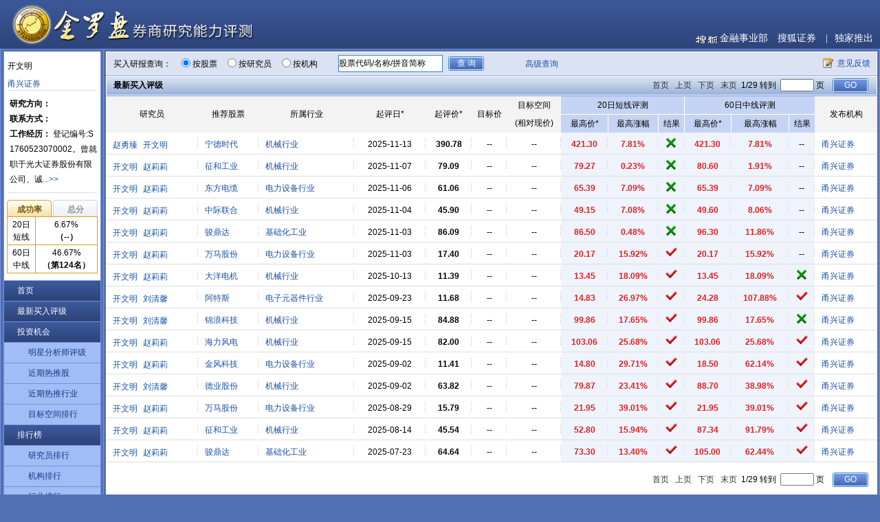

--- FILE ---
content_type: text/html; charset=GBK
request_url: https://q.stock.sohu.com/jlp/analyst/info.up?analystCode=303050692
body_size: 22683
content:


<!DOCTYPE html PUBLIC "-//W3C//DTD XHTML 1.0 Transitional//EN" "http://www.w3.org/TR/xhtml1/DTD/xhtml1-transitional.dtd">
<html xmlns="http://www.w3.org/1999/xhtml">
<head>
    <meta http-equiv="content-type" content="text/html; charset=GBK" />
    <meta http-equiv="X-UA-Compatible" content="IE=EmulateIE7" />

    <meta name="keywords" content="甬兴证券开文明,券商研究员研究报告,券商研究员报告,证券分析师研究报告,证券分析师研报,个股评级,买入评级,个股研报,盈利预测,行业研究,行业研报,策略研究" />
    <meta name="description"
          content="搜狐金罗盘券商研究能力评测，第一时间提供关于甬兴证券开文明研究员/分析师最新研报数据，最大程度减少个人投资者与机构之间信息上的差异，使个人投资者更早的了解到上市公司基本面变化。投资者可以参照该评测数据，长期跟踪了解研究员、分析师研究能力状况，为投资提供参考。">

    <title>甬兴证券开文明研究员主页-分析师研报汇总-金罗盘券商研究能力评测-搜狐证券</title>

    <link rel="stylesheet" type="text/css" href="//stock.sohu.com/upload/jlpiii/css/common.css" />
<link rel="stylesheet" type="text/css" href="//stock.sohu.com/upload/jlpiii/css/layout.css" />

</head>
<body>



<div class="header">
    <div class="logo"><a  href="//stock.sohu.com/s2011/jlp/"></a></div>
    <div class="header_r">
        <a class="frist" href="//stock.sohu.com" target="_blank">金融事业部</a>
        <a href="//stock.sohu.com" target="_blank">搜狐证券</a>
        <span class="bk">|</span><a href="//stock.sohu.com" target="_blank">独家推出</a>
    </div>
</div>


<div class="main clearfix">
<div class="maincon">
<span class="leftbg_t"></span>
<div class="mainleft">

    <div class="leftmod">
        <div class="fxs_box clearfix">

                

            <div class="text">
                开文明<br />
                
                <p>
                    <a href="//q.stock.sohu.com/jlp/org/info.up?orgcode=230954693">甬兴证券</a>
                </p>

            </div>
        </div>

        <div class="about_fxs">
            <p>
                <b>研究方向：</b>
                
            </p>
            <p>
                <b>联系方式：</b>
                
            </p>
            <p>
                <b>工作经历：</b>
                    登记编号:S1760523070002。曾就职于光大证券股份有限公司、诚<span style="display:none">通证券股份有限公司、上海证券有限责任公司。</span><a href="javascript:void(0)" id="toggleInfo">...>></a>
            </p>
        </div>



        <div class="lefttabs">
            <ul class="tabtag">
                <li class="current"><a href="javascript:void(0)">成功率</a></li>
                <li><a href="javascript:void(0)">总分</a></li>
            </ul>
            <div class="tabscon">
                <div class="con">
                <table width="100%" border="0" cellspacing="0" cellpadding="0">
                    <tr>
                        <td>20日<br />
                            短线</td>
                        <td>
                        
                            6.67%<br />
                            
                            
                                <b>（--）</b>
                            
                        
                        </td>
                    </tr>
                    <tr>
                        <td>60日<br />
                            中线</td>
                        <td>
                        
                            46.67%<br />
                            
                            <b>（第124名）</b>
                            
                            
                        
                        </td>
                    </tr>
                </table>

            </div>

            <div class="con hidden">
                <table width="100%" border="0" cellspacing="0" cellpadding="0">
                    <tr>
                        <td>20日<br/>
                            短线</td>
                        <td>
                        
                            1<br/>
                            
                            
                                <b>（--）</b>
                            
                        
                        </td>
                    </tr>
                    <tr>
                        <td>60日<br/>
                            中线</td>
                        <td>
                        
                            7  <br/>
                            
                            <b>（第256名）</b>
                            
                            
                        
                        </td>
                    </tr>
                </table>

            </div>
           </div>
        </div>





    </div><!--leftmod end-->

    



            <ul class="leftmenu">
                <li><a class="parmenu" href="//stock.sohu.com/s2011/jlp/index.shtml">首页</a></li>
                <li><a class="parmenu" href="//q.stock.sohu.com/jlp/res/listresv2.up">最新买入评级</a></li>
                <li><a class="parmenu" href="//q.stock.sohu.com/jlp/res/list.up?query.bestAnalyst=true">投资机会</a>
                    <ul class="submenu">
                        <li><a  href="//q.stock.sohu.com/jlp/res/list.up?query.bestAnalyst=true">明星分析师评级</a></li>
                        <li><a href="//q.stock.sohu.com/jlp/rank/hotRecomm.up">近期热推股</a></li>
                        <li><a href="//q.stock.sohu.com/jlp/rank/induHotRecomm.up">近期热推行业</a></li>
                        <li><a href="//q.stock.sohu.com/jlp/rank/priceExpect.up">目标空间排行</a></li>
                    </ul>
                </li>
                <li><a class="parmenu" href="//q.stock.sohu.com/jlp/analyst/rank.up?pageNum=1&item=sucrate&period=20">排行榜</a>
                    <ul class="submenu">
                        <li><a href="//q.stock.sohu.com/jlp/analyst/rank.up?pageNum=1&item=sucrate&period=20">研究员排行</a></li>
                        <li><a href="//q.stock.sohu.com/jlp/org/rank.up?pageNum=1&item=sucrate&period=20">机构排行</a></li>
                        <li><a href="//q.stock.sohu.com/jlp/rank/indu.up">行业排行</a></li>
                    </ul>
                </li>
                <li><a class="parmenu" href="//q.stock.sohu.com/jlp/help/rules.up">评测介绍</a></li>
            </ul>


</div>
<!--mainleft end-->

<div class="mainright clearfix">
<div class="rightcon">
<div class="rightmain" id="canvas">

<form name="searchForm" action="//q.stock.sohu.com/jlp/res/listresv2.up" method="post" >
 

<form name="searchForm" action="//q.stock.sohu.com/jlp/res/listresv2.up" method="post" >

<input type="hidden" name="query.induCode" value="" id="query_induCode"/>
<input type="hidden" name="query.secCode" value="" id="query_secCode"/>
<input type="hidden" name="query.bestAnalyst" value="" id="query_bestAnalyst"/>
<input type="hidden" name="pageNum" value="1" id="pageNum"/>
<input type="hidden" name="priceLevel" value="" id="priceLevel"/>
<input type="hidden" name="kd" value="" id="kd"/>
<input type="hidden" name="lastQuery" value="" id="lastQuery"/>
<!-- search area begin -->
<div class="seabox">
    <div class="seaboxcon">
        <strong>买入研报查询：</strong>
        <span class="s1"><input type="radio" name="t" value="1" checked />按股票</span>
        <span class="s2"><input type="radio" name="t" value="2"  />按研究员</span>
        <span class="s3"><input type="radio" name="t" value="3"  />按机构</span>
        <input type="text" class="kw" name="kw" value="" id="autoComplete" autocomplete="off" disableautocomplete/>
        <input class="btn" type="submit" value="查 询" />

            <span class="s5">
                  <a href="//q.stock.sohu.com/jlp/res/listresv2.up" >高级查询</a>
            </span>
        <span class="fankui"><a href="//q.stock.sohu.com/feedback.html" target="_blank">意见反馈</a></span>

    </div>
    <div class="suggestList" id="suggestList" style="display: none"></div>
    <span class="clear"></span>
</div>

<div class="typebox" style="display:none" >
    <div class="type1">
        <ul>
            <strong>行业：</strong>
            <li><a href="javascript:void(0);" action="filter" type="query.induCode" value="">不限</a></li>


    
        <li><a href="javascript:void(0);" action="filter" type="query.induCode" value="CF04">电子元器件行业</a></li>
    
        <li><a href="javascript:void(0);" action="filter" type="query.induCode" value="CF11">机械行业</a></li>
    
        <li><a href="javascript:void(0);" action="filter" type="query.induCode" value="CF13">计算机行业</a></li>
    
        <li><a href="javascript:void(0);" action="filter" type="query.induCode" value="CF12">基础化工业</a></li>
    
        <li><a href="javascript:void(0);" action="filter" type="query.induCode" value="CF24">医药生物</a></li>
    
        <li><a href="javascript:void(0);" action="filter" type="query.induCode" value="CF22">食品饮料行业</a></li>
    
        <li><a href="javascript:void(0);" action="filter" type="query.induCode" value="CF19">交运设备行业</a></li>
    
        <li><a href="javascript:void(0);" action="filter" type="query.induCode" value="CF03">电力设备行业</a></li>
    
        <li><a href="javascript:void(0);" action="filter" type="query.induCode" value="CF16">能源行业</a></li>
    
        <li><a href="javascript:void(0);" action="filter" type="query.induCode" value="CF28">综合类</a></li>
    

            <select>
                <option type="query.induCode" value="">其他</option>
           
             
                 <option type="query.induCode" value="CF23">通信及通信设备</option>
             
                 <option type="query.induCode" value="CF07">非金属类建材业</option>
             
                 <option type="query.induCode" value="CF25">银行和金融服务</option>
             
                 <option type="query.induCode" value="CF26">有色金属行业</option>
             
                 <option type="query.induCode" value="CF15">建筑和工程</option>
             
                 <option type="query.induCode" value="CF01">传播与文化</option>
             
                 <option type="query.induCode" value="CF09">公路港口航运行业</option>
             
                 <option type="query.induCode" value="CF20">社会服务业（旅游饭店和休闲）</option>
             
                 <option type="query.induCode" value="CF18">批发和零售贸易</option>
             
                 <option type="query.induCode" value="CF06">纺织和服饰行业</option>
             
                 <option type="query.induCode" value="CF02">电力、煤气及水等公用事业</option>
             
                 <option type="query.induCode" value="CF17">农林牧渔类行业</option>
             
                 <option type="query.induCode" value="CF27">造纸印刷行业</option>
             
                 <option type="query.induCode" value="CF10">航空运输行业</option>
             
                 <option type="query.induCode" value="CF29">家用电器行业</option>
             
                 <option type="query.induCode" value="CF05">房地产业</option>
             
                 <option type="query.induCode" value="CF08">钢铁行业</option>
             
                 <option type="query.induCode" value="CF21">石油化工业</option>
             
                 <option type="query.induCode" value="CF14">休闲品和奢侈品</option>
             
                 
            </select>
        </ul>
    </div>

    <div class="type2">
        <ul>

            <strong>明星分析师：</strong>
            <li><a href="javascript:void(0)"  action="filter" type="query.bestAnalyst" value="false">不限</a></li>
            <li><a href="javascript:void(0)" action="filter" type="query.bestAnalyst" value="true">明星分析师</a></li>
        </ul>
        <ul>
            &nbsp;|&nbsp;&nbsp;
            <strong>涨幅空间：</strong>
            <li><a href="javascript:void(0)"  action="filter" type="priceLevel" value="0">不限</a></li>
            <li><a href="javascript:void(0)" action="filter" type="priceLevel" value="1">0~50%</a></li>
            <li><a href="javascript:void(0)" action="filter" type="priceLevel" value="2">50%~100%</a></li>
            <li><a href="javascript:void(0)" action="filter" type="priceLevel" value="3">100%以上</a></li>


        </ul>
        <span class="ls">
            <input type="checkbox" name="query.due" value="true"  />只看历史评测</span>
    </div>

</div>

<div class="stockbox" style="display:none"></div>

<!-- search area end -->
</form>
</form>

<div class="titbox titbox2">
    <div class="titboxcon">

        <form name="infoForm1" action="//q.stock.sohu.com/jlp/analyst/info.up" method="post">
            <div class="pages">
            <a href="//q.stock.sohu.com/jlp/analyst/info.up?analystCode=303050692&pageNum=1#page">首页</a>
            <a href="//q.stock.sohu.com/jlp/analyst/info.up?analystCode=303050692&pageNum=1#page">上页</a>
            <a href="//q.stock.sohu.com/jlp/analyst/info.up?analystCode=303050692&pageNum=2#page">下页</a>
            <a href="//q.stock.sohu.com/jlp/analyst/info.up?analystCode=303050692&pageNum=29#page">末页</a>
            1/29 转到 <input name="pageNum">页
            <input name="analystCode" type="hidden" value="303050692"/>
             &nbsp;  <input type="submit" class="pagesbtn go2" value="GO"/>
            </div>
        </form>


        <h4 class="tit">最新买入评级</h4>
    </div>
</div>

<div class="yjytablebox">
    


<table class="table yjytable" width="100%" border="0" cellspacing="0" cellpadding="0">
    <thead>
    <tr>
        <td rowspan="2">研究员</td>
        <td rowspan="2">推荐股票</td>
        <td rowspan="2">所属行业</td>
        <td rowspan="2" title="指研报发布后的第一个交易日">起评日*</td>
        <td rowspan="2" title="研报发布当日的开盘价">起评价*</td>

        <td rowspan="2">目标价</td>
        <td rowspan="2">目标空间<br/>(相对现价)</td>
        <td colspan="3" class="tdbg1 bor_r bor_b">20日短线评测</td>
        <td colspan="3" class="tdbg1 bor_b">60日中线评测</td>
        <!--<td rowspan="2">推荐<br />理由</td>-->
        <td rowspan="2">发布机构</td>
    </tr>
    <tr>
        <td style="white-space: nowrap" class="tdbg1 bor_r" title="从起评日开始，评测期内的最高价"> 最高价* </td>
        <td class="tdbg1 bor_r">最高涨幅</td>
        <td class="tdbg1 bor_r">结果</td>
        <td style="white-space: nowrap" class="tdbg1 bor_r" title="从起评日开始，评测期内的最高价"> 最高价* </td>
        <td class="tdbg1 bor_r">最高涨幅</td>
        <td class="tdbg1">结果</td>
    </tr>
    </thead>
    <tbody>

    
        <tr code="cn_300750" class="code" id="0000000000001nirul">
            <td class="td1">
                
                    
                        <div class="namebox">
                            <a href="//q.stock.sohu.com/jlp/analyst/info.up?analystCode=303047348">赵勇臻</a>
                            
                            
                            
                            

                        </div>
                    
                        <div class="namebox">
                            <a href="//q.stock.sohu.com/jlp/analyst/info.up?analystCode=303050692">开文明</a>
                            
                            
                            
                            

                        </div>
                    
                
                

            </td>
            <td class="td2">
                <a href="//q.stock.sohu.com/jlp/res/listresv2.up?query.secCode=300750" action="log2">宁德时代</a>
            </td>
            <td class="td3">
                <a title="机械行业" href="//q.stock.sohu.com/jlp/res/listresv2.up?query.induCode=CF11">机械行业</a>
            </td>
            <td class="td4">
                2025-11-13
            </td>
            <td class="td5 b">
                
                
                    390.78
                
            </td>

            <td class="td7 b">
                
                
                    --
                
            </td>
            <td class="td8 b">
                
                
                    --
                
            </td>

            <td class="tdbg2 td11_ b red ">
                
                
                    421.30
                
            </td>


            
            
                <td class="tdbg2 td9 b red">7.81%</td>
            
            
            


            
            
            
                <td class="tdbg2 td10 b green"><div class="cuo"></div></td>
            
            



            <td class="tdbg2 td9_ b red ">
                
                
                    421.30
                
            </td>

            
            
                <td class="tdbg2 td11 b red">7.81%</td>
            
            
            

            
            
            
            
                <td class="tdbg2 td12 b">--</td>
            

			<!--
            <td class="td13">
				
				
					<a href="javascript:void(0)" action="log1" title="宁德时代公司首次覆盖报告：锂电全球龙头，创新驱动增长">详细</a>
					<div style="display:none" pubdate="2025-11-12">
                        核心观点公司介绍： 宁德时代总部位于中国宁德市， 成立于 2011年， 2018年A 股上市。公司主营业务是锂离子电池，下游包括新能源汽车、储能等。 据公司官网及公告， 截至 2024年， 公司动力电池使用量连续八年全球第一（2024年全球份额 37.9%），储能电池出货量连续四年全球第一（2024年全球份额 37%）。 公司业绩稳健增长， 2025年前三季度，公司收入约 2831亿元，同比+9%，归母净利润约 490亿元，同比+36%。创新驱动： 2015-2024年，公司累计研发投入 718亿元， 2025年前三季度，公司研发费用约 151亿元，占营收比例 5.3%。截至 2025上半年，公司拥有六大研发中心，研发人员超过 2.1万名，专利（含申请中）超过 4.9万项。产品矩阵方面，推出麒麟和神行电池（纯电乘用车）， 骁遥增混电池（混动乘用车），骁遥双核系列产品（双核架构、自生成负极等技术），钠新电池（动力领域），天行系列产品（商用车领域），天恒储能系统和 TENER Stack 超大容量储能系统（储能领域）。全球布局： 截至 2024年末，公司车端客户覆盖了全球销量前十中的九家，储能客户覆盖了全球诸多大型能源集团， 2024年营业收入有 30.5%来自海外。产能方面，共计 11大国内生产基地，以及德国海外生产基地， 2024年末已建成产能共计 676GWh。 除此以外， 海外匈牙利工厂、西班牙合资工厂和印尼产业链项目正在建设中。未来增长： 据 EVtank， 2024年全球锂电池出货量约 1545GWh，同比+29%，预计 2025年约 1899GWh，同比约增长约 23%，预计 2030年超过 5000GWh，复合增速约 22%。 公司作为行业龙头，有望充分受益于下游需求快速增长。 投资建议基于 1）下游新能源汽车需求和储能需求快速增长 2）宁德时代动力和储能市场份额连续多年位列全球第一的逻辑， 我们看好公司持续向好经营， 预计公司 2025/2026/2027年收入分别为 3953/5328/6428亿元，归母净利润 642/844/1018亿元， 按照 2025年 11月 6日收盘市值对应2025/2026/2027年 PE 分别为 28/21/18倍，首次覆盖给予公司&ldquo;买入&rdquo;评级。 风险提示上游原材料价格过快上涨、行业产能过快扩张、下游需求受经济影响不及预期、锂电池相关支持政策调整风险、技术进步超预期风险。
                </div>
				
            </td>
			-->

            <td class="last">
                <div class="icobox">
                    <a href="//q.stock.sohu.com/jlp/org/info.up?orgcode=230954693"  title="甬兴证券有限公司">甬兴证券</a>
                    
                </div>
            </td>
        </tr>
    
        <tr code="cn_003033" class="code" id="0000000000001nfbka">
            <td class="td1">
                
                    
                        <div class="namebox">
                            <a href="//q.stock.sohu.com/jlp/analyst/info.up?analystCode=303050692">开文明</a>
                            
                            
                            
                            

                        </div>
                    
                        <div class="namebox">
                            <a href="//q.stock.sohu.com/jlp/analyst/info.up?analystCode=303055900">赵莉莉</a>
                            
                            
                            
                            

                        </div>
                    
                
                

            </td>
            <td class="td2">
                <a href="//q.stock.sohu.com/jlp/res/listresv2.up?query.secCode=003033" action="log2">征和工业</a>
            </td>
            <td class="td3">
                <a title="机械行业" href="//q.stock.sohu.com/jlp/res/listresv2.up?query.induCode=CF11">机械行业</a>
            </td>
            <td class="td4">
                2025-11-07
            </td>
            <td class="td5 b">
                
                
                    79.09
                
            </td>

            <td class="td7 b">
                
                
                    --
                
            </td>
            <td class="td8 b">
                
                
                    --
                
            </td>

            <td class="tdbg2 td11_ b red ">
                
                
                    79.27
                
            </td>


            
            
                <td class="tdbg2 td9 b red">0.23%</td>
            
            
            


            
            
            
                <td class="tdbg2 td10 b green"><div class="cuo"></div></td>
            
            



            <td class="tdbg2 td9_ b red ">
                
                
                    80.60
                
            </td>

            
            
                <td class="tdbg2 td11 b red">1.91%</td>
            
            
            

            
            
            
            
                <td class="tdbg2 td12 b">--</td>
            

			<!--
            <td class="td13">
				
				
					<a href="javascript:void(0)" action="log1" title="征和工业点评报告：业绩稳健增长，拓展机器人微型链">详细</a>
					<div style="display:none" pubdate="2025-11-06">
                        事件：公司发布 2025年三季度报告： 2025Q1-3公司实现营收 13.90亿元，同比+5.24%；归母净利润 1.33亿元，同比+35.70%；扣非归母净利润1.06亿元，同比+14.98%。 其中， 2025Q3公司实现营收 4.85亿元，同比+1.80%/环比-4.97%；归母净利润 0.44亿元，同比+14.65%/环比+24.22%；扣非归母净利润 0.43亿元，同比+16.19%/环比+28.97%。公司 2025年前三季度盈利能力同比改善，期间费用率略有下降。2025Q1-3公司实现毛利率 22.80%，同比+0.39pct； 净利率 9.56%，同比+2.16pct。 2025Q1-3公司销售费用率/管理费用率/研发费用率/财务费用率 3.92%/5.49%/4.21%/0.24%，同比+0.04/+0.54/-0.42/-0.56pct； 2025Q1-3公司整体期间费用率 13.86%，同比-0.40pct。公司积极布局机器人微型链和灵巧手领域。 根据公司公告， 公司依托链传动技术高强度、高精度和高稳定性的优势，探索微型链系统在灵巧手领域的应用。目前公司已在微型链领域布局多项专利，并与卓益得机器人达成合作，共同开发应用场景，加强技术验证和商业化进程。公司机器人微型链产品具备高寿命、高负载、轻量化等优势。 公司微型链产品的技术参数和优势包括： 1） 高寿命、 高负载： 单根链条循环寿命超过百万次量级，最大负载破坏强度超过 30kg； 2） 轻量化： 微型链≦ 20g/m； 3） 控制精度高，无明显拉伸和磨损，能保持在 0.1-0.2mm精度水准； 4） 全生命周期维护成本低。公司计划定增，拟募资资金不超过 8.18亿元。 公司 2025年度向特定对象发行 A 股股票的募集资金总额不超过 8.18亿元， 募集资金扣除发行费用后计划投入于： 1） 农机部件扩产项目（投资总额 4.33亿元）、园林工具锯链刀具系统项目（投资总额 2.01亿元）、微型链系统软硬件一体化研发项目（投资总额 0.54亿元）， 补充流动资金 1.30亿元。 投资建议公司是国内链传动行业领军企业，布局车辆链、农机链和工业链三大板块，有望受益于下游需求而实现业绩增长。同时公司积极布局人形机器人链传动方向，有望打开成长空间。我们预计公司 2025-2027年营业收入分别为 20.88/23.97/26.81亿元，同比+13.8%/+14.8%+11.8%； 归母净利润分别为 1.69/2.13/2.46亿元，同比+29.0%/+25.8%/+15.5%。按照 2025年 11月 3日收盘市值对应 PE分别为 38.42/30.53/26.44倍，我们看好公司的成长空间， 维持&ldquo;买入&rdquo;评级。 风险提示贸易政策变化风险、 市场拓展风险、汇率波动风险、原材料价格波动风险。
                </div>
				
            </td>
			-->

            <td class="last">
                <div class="icobox">
                    <a href="//q.stock.sohu.com/jlp/org/info.up?orgcode=230954693"  title="甬兴证券有限公司">甬兴证券</a>
                    
                </div>
            </td>
        </tr>
    
        <tr code="cn_603606" class="code" id="0000000000001neg3d">
            <td class="td1">
                
                    
                        <div class="namebox">
                            <a href="//q.stock.sohu.com/jlp/analyst/info.up?analystCode=303050692">开文明</a>
                            
                            
                            
                            

                        </div>
                    
                        <div class="namebox">
                            <a href="//q.stock.sohu.com/jlp/analyst/info.up?analystCode=303055900">赵莉莉</a>
                            
                            
                            
                            

                        </div>
                    
                
                

            </td>
            <td class="td2">
                <a href="//q.stock.sohu.com/jlp/res/listresv2.up?query.secCode=603606" action="log2">东方电缆</a>
            </td>
            <td class="td3">
                <a title="电力设备行业" href="//q.stock.sohu.com/jlp/res/listresv2.up?query.induCode=CF03">电力设备行业</a>
            </td>
            <td class="td4">
                2025-11-06
            </td>
            <td class="td5 b">
                
                
                    61.06
                
            </td>

            <td class="td7 b">
                
                
                    --
                
            </td>
            <td class="td8 b">
                
                
                    --
                
            </td>

            <td class="tdbg2 td11_ b red ">
                
                
                    65.39
                
            </td>


            
            
                <td class="tdbg2 td9 b red">7.09%</td>
            
            
            


            
            
            
                <td class="tdbg2 td10 b green"><div class="cuo"></div></td>
            
            



            <td class="tdbg2 td9_ b red ">
                
                
                    65.39
                
            </td>

            
            
                <td class="tdbg2 td11 b red">7.09%</td>
            
            
            

            
            
            
            
                <td class="tdbg2 td12 b">--</td>
            

			<!--
            <td class="td13">
				
				
					<a href="javascript:void(0)" action="log1" title="东方电缆：2025Q3业绩同环比增长，海缆交付加速">详细</a>
					<div style="display:none" pubdate="2025-11-05">
                        事件：公司发布2025年三季度报告：2025Q1-3公司营收74.98亿元，同比+11.93%；归母净利润9.14亿元，同比-1.95%；扣非归母净利润9.02亿元，同比+6.45%。2025Q1-3公司毛利率20.03%，同比-2.13pct；净利率12.19%，同比-1.72pct。    2025Q3公司业绩同环比均增长。2025Q3公司营收30.66亿元，同比+16.55%/环比+34.16%；归母净利润4.41亿元，同比+53.12%/环比+129.63%；扣非归母净利润4.40亿元，同比+79.47%/环比+134.23%。    2025Q3公司毛利率22.60%，同比+0.86pct/环比+6.35pct；净利率14.38%，同比+3.43pct/环比+5.98pct。    2025Q3公司海缆板块收入环比高增。根据公司公告，2025Q3公司电力工程与装备线缆营收13.40亿元，环比+2%；海底电缆与高压电缆营收15.92亿元，环比+109%；海洋装备与工程运维营收0.78亿元，环比-63%。    公司在手订单充裕，保障业绩增长。截止2025年10月23日，公司在手订单约195.51亿元，其中电力工程与装备线缆板块/海底电缆与高压电缆板块/海洋装备与工程运维板块分别为38.86/117.37/39.28亿元。    投资建议东方电缆是国内海缆板块的领军企业，有望受益于海风行业的装机需求，实现业绩的加速增长。我们预计公司2025-2027年营业收入分别为113.81/130.95/148.70亿元，同比+25.2%/+15.1%/+13.6%；归母净利润分别为14.99/20.04/24.47亿元，同比+48.6%/+33.7%/+22.1%。2025年10月31日收盘价对应PE分别为28.78/21.52/17.62倍，维持&ldquo;买入&rdquo;评级。    风险提示行业政策变化风险、原材料价格短期大幅波动风险、风电项目延期/风电装机不及预期风险、市场竞争加剧风险
                </div>
				
            </td>
			-->

            <td class="last">
                <div class="icobox">
                    <a href="//q.stock.sohu.com/jlp/org/info.up?orgcode=230954693"  title="甬兴证券有限公司">甬兴证券</a>
                    
                </div>
            </td>
        </tr>
    
        <tr code="cn_605305" class="code" id="0000000000001ncmkw">
            <td class="td1">
                
                    
                        <div class="namebox">
                            <a href="//q.stock.sohu.com/jlp/analyst/info.up?analystCode=303050692">开文明</a>
                            
                            
                            
                            

                        </div>
                    
                        <div class="namebox">
                            <a href="//q.stock.sohu.com/jlp/analyst/info.up?analystCode=303055900">赵莉莉</a>
                            
                            
                            
                            

                        </div>
                    
                
                

            </td>
            <td class="td2">
                <a href="//q.stock.sohu.com/jlp/res/listresv2.up?query.secCode=605305" action="log2">中际联合</a>
            </td>
            <td class="td3">
                <a title="机械行业" href="//q.stock.sohu.com/jlp/res/listresv2.up?query.induCode=CF11">机械行业</a>
            </td>
            <td class="td4">
                2025-11-04
            </td>
            <td class="td5 b">
                
                
                    45.90
                
            </td>

            <td class="td7 b">
                
                
                    --
                
            </td>
            <td class="td8 b">
                
                
                    --
                
            </td>

            <td class="tdbg2 td11_ b red ">
                
                
                    49.15
                
            </td>


            
            
                <td class="tdbg2 td9 b red">7.08%</td>
            
            
            


            
            
            
                <td class="tdbg2 td10 b green"><div class="cuo"></div></td>
            
            



            <td class="tdbg2 td9_ b red ">
                
                
                    49.60
                
            </td>

            
            
                <td class="tdbg2 td11 b red">8.06%</td>
            
            
            

            
            
            
            
                <td class="tdbg2 td12 b">--</td>
            

			<!--
            <td class="td13">
				
				
					<a href="javascript:void(0)" action="log1" title="中际联合：业绩高速增长，盈利能力同比提升">详细</a>
					<div style="display:none" pubdate="2025-11-03">
                        事件：公司发布2025年三季度报告：2025Q1-3公司实现营收13.52亿元，同比+44.75%；归母净利润4.38亿元，同比+84.00%；扣非归母净利润4.15亿元，同比+93.26%。    公司2025Q3业绩实现同比高增长。2025Q3公司营收5.34亿元，同比+46.68%/环比+6.39%；归母净利润1.76亿元，同比+80.24%/环比+7.85%；扣非归母净利润1.71亿元，同比+87.19%/环比+13.86%。    公司盈利能力同比提升，期间费用率同比下降。2025Q1-3公司实现毛利率50.60%，同比+1.74pct；净利率32.41%，同比+6.90pct。2025Q13公司销售费用率/管理费用率/研发费用率/财务费用率分别为5.58%/6.42%/3.78%/-1.31%，同比-4.09/-1.26/-2.00/+0.53pct。2025Q3公司实现毛利率51.29%，同比+2.08pct/环比+0.19pct；净利率33.02%，同比+6.12pct/环比+0.42pct。2025Q3公司销售费用率/管理费用率/研发费用率/财务费用率4.96%/4.62%/2.85%/-0.26%，同比-3.07/-1.28/1.89/+0.34pct，环比-0.79/-3.23/-1.34/+1.35pct。    国内风电装机需求高景气，公司产品价值量提升。根据中国能源网援引《风能北京宣言2.0》，&ldquo;十五五&rdquo;期间年新增装机容量不低于1.2亿千瓦，其中海上风电年新增装机容量不低于1500万千瓦。根据公司公告，公司把握风机大型化的发展趋势，推出大载荷升降机和齿轮齿条升降机产品，以及双机（升降机+免爬器）联动登塔解决方案，高价值产品的占比提升。    公司积极拓展高毛利的海外市场，海外业务占比提升。公司重点发力海外市场，包括欧洲、美国、和除中国以外的亚太市场。2025H1公司海外业务收入4.53亿元，同比+46.94%，海外营收占比达55.39%，同比提升1.29pct；海外业务毛利率58.85%，同比提升0.99pct，高于国内39.34%的毛利率。    布局非风电领域，打开成长空间。公司积极拓展产品及服务在非风电领域的应用，已在电网、通信、火力发电、建筑、桥梁、消防、仓储等17个行业中应用。    投资建议中际联合把握国内风电装机需求和风机大型化趋势，推出高价值量的产品，订单结构逐步优化。公司积极拓展海外市场，有望优化盈利结构。此外，公司布局非风电领域，有望打造第二成长曲线。我们预计公司2025-2027年收入分别为17.60/21.39/24.96亿元，同比+35.5%/+21.6%+16.7%;归母净利润分别为5.30/6.71/7.96亿元，同比+68.4%/+26.5%/+18.6%。按照2025年10月30日收盘市值对应PE分别为17.74/14.02/11.82倍，我们看好公司的成长空间，维持&ldquo;买入&rdquo;评级。    风险提示国内风电装机不及预期风险、行业竞争加剧风险、业务经营拓展不及预期风险、核心技术泄露风险。
                </div>
				
            </td>
			-->

            <td class="last">
                <div class="icobox">
                    <a href="//q.stock.sohu.com/jlp/org/info.up?orgcode=230954693"  title="甬兴证券有限公司">甬兴证券</a>
                    
                </div>
            </td>
        </tr>
    
        <tr code="cn_301538" class="code" id="0000000000001o06e4">
            <td class="td1">
                
                    
                        <div class="namebox">
                            <a href="//q.stock.sohu.com/jlp/analyst/info.up?analystCode=303050692">开文明</a>
                            
                            
                            
                            

                        </div>
                    
                        <div class="namebox">
                            <a href="//q.stock.sohu.com/jlp/analyst/info.up?analystCode=303055900">赵莉莉</a>
                            
                            
                            
                            

                        </div>
                    
                
                

            </td>
            <td class="td2">
                <a href="//q.stock.sohu.com/jlp/res/listresv2.up?query.secCode=301538" action="log2">骏鼎达</a>
            </td>
            <td class="td3">
                <a title="基础化工业" href="//q.stock.sohu.com/jlp/res/listresv2.up?query.induCode=CF12">基础化工业</a>
            </td>
            <td class="td4">
                2025-11-03
            </td>
            <td class="td5 b">
                
                
                    86.09
                
            </td>

            <td class="td7 b">
                
                
                    --
                
            </td>
            <td class="td8 b">
                
                
                    --
                
            </td>

            <td class="tdbg2 td11_ b red ">
                
                
                    86.50
                
            </td>


            
            
                <td class="tdbg2 td9 b red">0.48%</td>
            
            
            


            
            
            
                <td class="tdbg2 td10 b green"><div class="cuo"></div></td>
            
            



            <td class="tdbg2 td9_ b red ">
                
                
                    96.30
                
            </td>

            
            
                <td class="tdbg2 td11 b red">11.86%</td>
            
            
            

            
            
            
            
                <td class="tdbg2 td12 b">--</td>
            

			<!--
            <td class="td13">
				
				
					<a href="javascript:void(0)" action="log1" title="骏鼎达：业绩稳健增长，布局机器人&ldquo;腱绳+保护套管&rdquo;方案">详细</a>
					<div style="display:none" pubdate="2025-11-02">
                        事件：公司发布2025年三季度报告：2025Q1-3公司实现营收7.28亿元，同比+23.43%；归母净利润1.37亿元，同比+18.82%；扣非归母净利润1.33亿元，同比+19.45%。根据公司公告，公司业绩同比增长主要系公司产品对汽车、工程机械和通讯电子三大主要行业的销售额持续增加。    2025Q3公司营收2.49亿元，同比+10.19%/环比-0.08%；归母净利润0.43亿元，同比+21.39%/环比-10.28%；扣非归母净利润0.41亿元，同比+22.08%/环比-11.17%。    公司毛利率维持在40%+，期间费用率同比下降。2025Q1-3公司毛利率40.38%，同比-3.17pct，但仍维持在40%以上；净利率18.86%，同比-0.73pct。2025Q1-3公司销售费用率/管理费用率/研发费用率/财务费用率分别为6.00%/5.70%/4.85%/0.18%，同比-1.55/-1.61/-0.20/+0.44pct，公司期间费用率整体有所下降。    坚持国际化运营，积极拓展海外市场。公司已逐步发展为高分子改性保护材料行业的国内领先企业之一，产品技术和服务能力已比肩外资优势企业。公司坚持国际化战略，已在墨西哥投资建厂，并于2024年年末投入运营，产能处于爬坡阶段。同时，公司计划在摩洛哥投资设立公司，未来有望在东南亚布局。    拓展人形机器人领域，聚焦灵巧手腱绳+保护套管方案。公司在材料行业深耕多年，对不同材料的耐磨等性能有较长时间的研究，掌握编织、纺织、挤出、复合、机加工等工艺的know-how。公司凭借在过往材料性能提升开发积累的技术经验，拓展至人形机器人领域，灵巧手腱绳+保护套管方案已对接行业内本体厂商和灵巧手厂商，目前在研产品处于测试和验证阶段，部分样品交付下游客户后亦处于验证阶段。    投资建议公司是国内高分子改性保护材料领军企业之一，积极海内外产能布局，有望受益于汽车等下游的需求，业绩增长势头良好。同时公司布局人形机器人灵巧手腱绳+保护套管方案，有望打开成长空间。    我们预计公司2025-2027年收入分别为10.58/11.92/13.31亿元，同比+22.4%/+12.6%+11.7%;归母净利润分别为2.17/2.54/2.95亿元，同比+23.6%/+16.9%/+16.2%。按照2025年10月30日收盘市值对应PE分别为30.18/25.82/22.21倍，我们看好公司的成长空间，维持&ldquo;买入&rdquo;评级。    风险提示下游客户经营情况恶化的风险、核心技术泄露风险、原材料价格上涨或不能及时供应的风险、汇率波动风险。
                </div>
				
            </td>
			-->

            <td class="last">
                <div class="icobox">
                    <a href="//q.stock.sohu.com/jlp/org/info.up?orgcode=230954693"  title="甬兴证券有限公司">甬兴证券</a>
                    
                </div>
            </td>
        </tr>
    
        <tr code="cn_002276" class="code" id="0000000000001o60d9">
            <td class="td1">
                
                    
                        <div class="namebox">
                            <a href="//q.stock.sohu.com/jlp/analyst/info.up?analystCode=303050692">开文明</a>
                            
                            
                            
                            

                        </div>
                    
                        <div class="namebox">
                            <a href="//q.stock.sohu.com/jlp/analyst/info.up?analystCode=303055900">赵莉莉</a>
                            
                            
                            
                            

                        </div>
                    
                
                

            </td>
            <td class="td2">
                <a href="//q.stock.sohu.com/jlp/res/listresv2.up?query.secCode=002276" action="log2">万马股份</a>
            </td>
            <td class="td3">
                <a title="电力设备行业" href="//q.stock.sohu.com/jlp/res/listresv2.up?query.induCode=CF03">电力设备行业</a>
            </td>
            <td class="td4">
                2025-11-03
            </td>
            <td class="td5 b">
                
                
                    17.40
                
            </td>

            <td class="td7 b">
                
                
                    --
                
            </td>
            <td class="td8 b">
                
                
                    --
                
            </td>

            <td class="tdbg2 td11_ b red ">
                
                
                    20.17
                
            </td>


            
            
                <td class="tdbg2 td9 b red">15.92%</td>
            
            
            


            
            
                <td class="tdbg2 td10 b red"><div class="dui"></div></td>
            
            
            



            <td class="tdbg2 td9_ b red ">
                
                
                    20.17
                
            </td>

            
            
                <td class="tdbg2 td11 b red">15.92%</td>
            
            
            

            
            
            
            
                <td class="tdbg2 td12 b">--</td>
            

			<!--
            <td class="td13">
				
				
					<a href="javascript:void(0)" action="log1" title="万马股份：2025Q3公司利润高增，盈利同比改善">详细</a>
					<div style="display:none" pubdate="2025-10-31">
                        事件：公司发布2025年三季度报告：2025Q1-3公司实现营收141.09亿元，同比+8.36%；归母净利润4.12亿元，同比+61.57%；扣非归母净利润3.71亿元，同比+75.44%。2025Q1-3公司毛利率12.59%，同比+1.18pct；净利率2.91%，同比+0.94pct。    2025Q3公司归母净利润同比+228%。2025Q3公司实现营收48.37亿元，同比+7.93%/环比-8.76%；归母净利润1.61亿元，同比+227.70%/环比-4.33%；扣非归母净利润1.50亿元，同比+315.91%/环比-6.30%。    2025Q3公司毛利率12.80%，同比+2.50pct/环比-0.07pct；净利率3.32%，同比+2.21pct/环比+0.15pct。    超高压领域持续突破。公司公告在超高压绝缘料领域的主要竞争对手包括国际知名企业美国陶氏、北欧化工等。公司自主研发的超高压电缆料打破国际垄断，已广泛应用于国内外多个高压、超高压项目。2025年9月，公司与某特大型央企下属子公司达成战略合作，为中国和巴基斯坦合作建设的大型核电项目C-5项目建设提供500kV超高压电缆、电缆终端及其附件设备，成功实现公司在500kV超高压电缆上的首单突破。    推进超高压绝缘料三期项目产能建设，积极全球化布局。公司超高压三期项目持续推进中，达产后公司超高压年产能达到6万吨，公司的国内市场占有率有望进一步提升。同时，公司积极全球化布局，2025H1公司新材料板块国际业务销售额同比增长17.55%，业务已覆盖除北美外的全球主要市场，并与重点客户达成全品类战略合作。    机器人领域深化合作。公司已与行业内产品和技术领先的头部人形机器人机器狗公司展开基于万马机器人智连CCa系统的服务和合作，有望打开公司成长空间。    投资建议万马股份是国内线缆高分子材料领域头部企业，新材料业务有望受益于出海加速和超高压产能进一步投放，提升规模和盈利空间。公司前瞻布局机器人线缆，市场竞争力领先。    我们预计公司2025-2027年收入分别为201.44/221.47/236.82亿元，同比分别+13.4%/+9.9%/+6.9%；归母净利润分别为5.20/6.58/8.34亿元，同比+52.5%/+26.6%/+26.7%。2025年10月31日收盘价对应PE分别为35.00/27.65/21.82倍，维持&ldquo;买入&rdquo;评级。    风险提示行业政策性风险、市场竞争加剧风险、原材料价格大幅波动风险、机器人行业发展不及预期风险。
                </div>
				
            </td>
			-->

            <td class="last">
                <div class="icobox">
                    <a href="//q.stock.sohu.com/jlp/org/info.up?orgcode=230954693"  title="甬兴证券有限公司">甬兴证券</a>
                    
                </div>
            </td>
        </tr>
    
        <tr code="cn_002249" class="code" id="0000000000001mwhq8">
            <td class="td1">
                
                    
                        <div class="namebox">
                            <a href="//q.stock.sohu.com/jlp/analyst/info.up?analystCode=303050692">开文明</a>
                            
                            
                            
                            

                        </div>
                    
                        <div class="namebox">
                            <a href="//q.stock.sohu.com/jlp/analyst/info.up?analystCode=303055900">赵莉莉</a>
                            
                            
                            
                            

                        </div>
                    
                
                

            </td>
            <td class="td2">
                <a href="//q.stock.sohu.com/jlp/res/listresv2.up?query.secCode=002249" action="log2">大洋电机</a>
            </td>
            <td class="td3">
                <a title="机械行业" href="//q.stock.sohu.com/jlp/res/listresv2.up?query.induCode=CF11">机械行业</a>
            </td>
            <td class="td4">
                2025-10-13
            </td>
            <td class="td5 b">
                
                
                    11.39
                
            </td>

            <td class="td7 b">
                
                
                    --
                
            </td>
            <td class="td8 b">
                
                
                    --
                
            </td>

            <td class="tdbg2 td11_ b red ">
                
                
                    13.45
                
            </td>


            
            
                <td class="tdbg2 td9 b red">18.09%</td>
            
            
            


            
            
                <td class="tdbg2 td10 b red"><div class="dui"></div></td>
            
            
            



            <td class="tdbg2 td9_ b red ">
                
                
                    13.45
                
            </td>

            
            
                <td class="tdbg2 td11 b red">18.09%</td>
            
            
            

            
            
            
                <td class="tdbg2 td12 b green"><div class="cuo"></div></td>
            
            

			<!--
            <td class="td13">
				
				
					<a href="javascript:void(0)" action="log1" title="大洋电机首次覆盖报告：电机卓越供应商，前瞻布局机器人+SOFC">详细</a>
					<div style="display:none" pubdate="2025-10-10">
                        核心观点电机领域卓越供应商， 2020-2024年归母净利润 CAGR 达 71%。 大洋电机致力于成为全球电机及驱动控制领域的卓越供应商， 业务覆盖建筑及家居用电机、新能源汽车动力总成系统、 车辆旋转电器、 氢燃料电池系统及其关键零部件。 2020-2024年公司营收/归母净利润 CAGR分别为 11.72%/71.14%。 2025H1公司营收 62.41亿元， yoy+7.66%；归母净利润 6.02亿元， yoy+34.41%。    公司持续完善全球业务及产能布局， 主业稳健增长。 国内以旧换新政策有望刺激家电内销；海外市场的节能需求和新兴市场的需求有望带动家电增量。 公司一方面加强开拓国内市场，另一方面布局墨西哥工厂、摩洛哥工厂、美国印第安纳工厂和越南工厂，灵活规划产能以应对海外贸易政策。 2025H1公司建筑及家具用电机板块营收 38.06亿元，同比+10.28%。    受益行业需求，公司新能源汽车业务释放规模效应。 据中国汽车工业协会数据显示， 2025H1国内新能源汽车销量 693.7万辆，同比+40.3%，渗透率达 44.3%。 公司在新能源乘用车和商用车领域获得多个项目定点； 同时，公司先后落地上海电驱动上海工厂、 泰国工厂和重庆工厂，并提高核心零部件自制率。 2025H1公司新能源汽车动力总成系统业务营收 7.25亿元，同比+5.73%；毛利率 19.09%，同比提升 8.70pct。    前瞻布局人形机器人和氢能业务。 1)公司于 2025年 2月设立&ldquo;人形机器人电机&rdquo;项目组，目前已完成机器人关节模组方案设计； 2025年 7月，公司与同济大学签署合作协议，共建&ldquo;具身机器人执行机构先进技术联合研究中心&rdquo;，聚焦核心技术攻关； 2025年 7月，公司投资参股以&ldquo;AI+3D&rdquo;视觉为核心的智能机器人头部企业梅卡曼德，并将与梅卡曼德探讨进一步深化合作。 2)固体氧化物燃料电池(SOFC)具有高效率和多种燃料发电等优势，根据 Grand View Research 的预估， 2030年全球 SOFC 市场规模将达到 40.54亿美元， 2024-2030年 CAGR 达36.8%。 公司积极开发氢燃料电池关键零部件，并持续完善氢能产业链布局。    ? 投资建议公司战略规划清晰， 从传统建筑通风及家居电机业务延伸至新能源汽车动力总成系统业务， 公司业绩稳中有增， 2020-2024年营收/归母净利润 CAGR 分别为 11.7%/71.1%。 公司积极全球化布局， 2025H1公司海外业务收入 29.75亿元，营收占比达 47.67%。    同时， 公司前瞻布局人形机器人和氢能业务，打开成长空间。 我们预计公司 2025-2027年收入分别为 132.25/150.08/169.34亿元，同比+9.2%/+13.5%/+12.8%； 归母净利润分别为 11.79/13.99/16.77亿元，同比+32.9%/+18.7%/+19.8%。按照 2025年 9月 30日收盘市值对应 PE分别为 23.86/20.11/16.78倍，我们看好公司的成长空间，首次覆盖给予公司&ldquo;买入&rdquo;评级。
                </div>
				
            </td>
			-->

            <td class="last">
                <div class="icobox">
                    <a href="//q.stock.sohu.com/jlp/org/info.up?orgcode=230954693"  title="甬兴证券有限公司">甬兴证券</a>
                    
                </div>
            </td>
        </tr>
    
        <tr code="cn_688472" class="code" id="0000000000001mo703">
            <td class="td1">
                
                    
                        <div class="namebox">
                            <a href="//q.stock.sohu.com/jlp/analyst/info.up?analystCode=303050692">开文明</a>
                            
                            
                            
                            

                        </div>
                    
                        <div class="namebox">
                            <a href="//q.stock.sohu.com/jlp/analyst/info.up?analystCode=303053247">刘清馨</a>
                            
                            
                            
                            

                        </div>
                    
                
                

            </td>
            <td class="td2">
                <a href="//q.stock.sohu.com/jlp/res/listresv2.up?query.secCode=688472" action="log2">阿特斯</a>
            </td>
            <td class="td3">
                <a title="电子元器件行业" href="//q.stock.sohu.com/jlp/res/listresv2.up?query.induCode=CF04">电子元器件行业</a>
            </td>
            <td class="td4">
                2025-09-23
            </td>
            <td class="td5 b">
                
                
                    11.68
                
            </td>

            <td class="td7 b">
                
                
                    --
                
            </td>
            <td class="td8 b">
                
                
                    --
                
            </td>

            <td class="tdbg2 td11_ b red ">
                
                
                    14.83
                
            </td>


            
            
                <td class="tdbg2 td9 b red">26.97%</td>
            
            
            


            
            
                <td class="tdbg2 td10 b red"><div class="dui"></div></td>
            
            
            



            <td class="tdbg2 td9_ b red ">
                
                
                    24.28
                
            </td>

            
            
                <td class="tdbg2 td11 b red">107.88%</td>
            
            
            

            
            
                <td class="tdbg2 td12 b red"><div class="dui"></div></td>
            
            
            

			<!--
            <td class="td13">
				
				
					<a href="javascript:void(0)" action="log1" title="阿特斯2025半年报点评：储能强势突破，高盈利支撑公司业绩">详细</a>
					<div style="display:none" pubdate="2025-09-22">
                        核心观点公司发布2025年半年报，公司上半年实现营业收入210.52亿元，同比-4.12%；归母净利润为7.31亿元，同比-41.01%。其中二季度实现营业收入124.67亿元，同比+0.85%，环比+45.20%；实现归母净利润6.84亿元，同比+3.51%，环比+1346.82%。公司上半年通过高质量光伏业务的战略取舍与储能第二增长极的强势突破，维持了业绩韧性，巩固了行业地位。    光伏组件业务国际化稳步推进。公司上半年组件出货量14.8GW，其中一季度出货6.9GW，二季度出货7.9GW，公司稳步推进深度国际化，组件海外产能提产、销售顺利，在高毛利区域的市场份额领先，组件毛利率保持健康状态。未来响应&ldquo;反内卷&rdquo;政策，公司预计继续维持量和利的平衡，第三季度预计出货主动调整至5-5.3GW，全年组件出货预计为25-27GW。目前公司美国组件工厂已提产，预计今年组件产量将超过3.5GW，同时公司正在美国规划建设电池片生产基地，预计明年投产。    储能展现强劲动能，在手订单充足，毛利率领跑行业，为业绩提供坚实支撑。公司上半年储能出货量达3.1GWh，其中二季度出货2.2GWh，环比上季度增长超140%。截至2025年6月30日，公司储能系统已签署合同的在手订单金额达30亿美元。预计三季度大型储能出货2.1-2.3GWh，全年出货量将达7-9GWh。公司储能毛利率持续领跑行业，为公司业绩提供坚实支撑。    投资建议我们认为公司光伏组件业务稳健运行，美国地区产能贡献增量；同时储能业务作为第二增长曲线，在手订单充足，毛利率领跑行业，有效支撑公司业绩。预计公司2025-2027年营业收入分别为458.41亿元、503.06亿元、549.91亿元，同比分别-0.7%、+9.7%、+9.3%；归母净利润为20.19亿元、28.24亿元、33.87亿元，同比分别-10.1%、+39.9%、+19.9%。9月16日股价对应PE分别为23、16、14倍。首次覆盖，给予&ldquo;买入&rdquo;评级。    风险提示下游需求不及预期，市场竞争加剧，国际贸易政策不确定
                </div>
				
            </td>
			-->

            <td class="last">
                <div class="icobox">
                    <a href="//q.stock.sohu.com/jlp/org/info.up?orgcode=230954693"  title="甬兴证券有限公司">甬兴证券</a>
                    
                </div>
            </td>
        </tr>
    
        <tr code="cn_300763" class="code" id="0000000000001mhdw7">
            <td class="td1">
                
                    
                        <div class="namebox">
                            <a href="//q.stock.sohu.com/jlp/analyst/info.up?analystCode=303050692">开文明</a>
                            
                            
                            
                            

                        </div>
                    
                        <div class="namebox">
                            <a href="//q.stock.sohu.com/jlp/analyst/info.up?analystCode=303053247">刘清馨</a>
                            
                            
                            
                            

                        </div>
                    
                
                

            </td>
            <td class="td2">
                <a href="//q.stock.sohu.com/jlp/res/listresv2.up?query.secCode=300763" action="log2">锦浪科技</a>
            </td>
            <td class="td3">
                <a title="机械行业" href="//q.stock.sohu.com/jlp/res/listresv2.up?query.induCode=CF11">机械行业</a>
            </td>
            <td class="td4">
                2025-09-15
            </td>
            <td class="td5 b">
                
                
                    84.88
                
            </td>

            <td class="td7 b">
                
                
                    --
                
            </td>
            <td class="td8 b">
                
                
                    --
                
            </td>

            <td class="tdbg2 td11_ b red ">
                
                
                    99.86
                
            </td>


            
            
                <td class="tdbg2 td9 b red">17.65%</td>
            
            
            


            
            
                <td class="tdbg2 td10 b red"><div class="dui"></div></td>
            
            
            



            <td class="tdbg2 td9_ b red ">
                
                
                    99.86
                
            </td>

            
            
                <td class="tdbg2 td11 b red">17.65%</td>
            
            
            

            
            
            
                <td class="tdbg2 td12 b green"><div class="cuo"></div></td>
            
            

			<!--
            <td class="td13">
				
				
					<a href="javascript:void(0)" action="log1" title="锦浪科技2025半年报点评：储能出货高增带动盈利显著提升">详细</a>
					<div style="display:none" pubdate="2025-09-12">
                        核心观点储能逆变器出货高增+客户结构优化+持续推进降本带动盈利能力高速增长。 公司 2025年上半年实现营业收入 37.94亿元，同比+13.09%；归母净利润 6.02亿元，同比+70.96%。并网逆变器实现营收 18.2亿元，同比-11.22%； 毛利率 26.12%，同比+7.62pct。 储能逆变器实现营收 7.9亿元，同比+313.51%；毛利率 30.27%，同比+2.69pct。公司 2025年上半年盈利能力提升的主要原因是，公司持续加大研发投入，不断优化产品结构， 2025年上半年公司中大功率逆变器产品和储能系列产品占比提升，同时持续优化客户结构，提升了高毛利率客户的销售占比。另外欧洲市场去库存后需求提升，亚非拉等新兴市场光储需求增长，为公司业绩增长提供了空间。储能逆变器与并网逆变器毛利率均有所提高原因为公司持续推进降本策略，有效降低了逆变器产品的单位成本。新能源电力与发电系统业务实现增长。 2025年上半年户用光伏发电系统业务实现收入 8.08亿元，同比+4.12%；新能源电力生产业务实现收入 3.04亿元，同比+0.87%。 第二季度为光伏发电旺季，受季节性因素影响，新能源电力生产及户用光伏发电系统业务得到持续改善，发电量及发电收入同比上升。公司拟发行可转债募资不超过 16.77亿元，投向分布式光伏电站、高电压大功率并网逆变器新建项目、中大功率混合式储能逆变器新建项目等。&ldquo;高电压大功率并网逆变器新建项目&rdquo;和&ldquo;中大功率混合式储能逆变器新建项目&rdquo;完全达产后，公司将新增 2.5万台 250kW 以上高电压大功率组串式并网逆变器和 2.5万台 20kW 以上中大功率混合式储能逆变器的生产能力；&ldquo;分布式光伏电站项目&rdquo;拟在浙江省投建约120MW 分布式光伏电站，建成后年均发电量约为 11,141.84万 kWh。我们认为公司实现扩产后将强化自身在逆变器与分布式电站的优势，将进一步实现盈利能力的提升。 投资建议我们认为公司储能逆变器受益于新兴市场需求增长，出货量快速提升，带动盈利能力增长。预计公司 2025-2027年营业收入分别为 83.02亿元、 98.19亿元、 112.83亿元，同比分别+26.9%、 +18.3%、 +14.9%；归母净利润为 11.87亿元、 14.83亿元、 17.89亿元，同比分别+71.7%、+25.0%、 +20.6%。 9月 8日股价对应 PE 分别为 31、 24、 20倍。 首次覆盖，给予&ldquo;买入&rdquo;评级。 风险提示下游需求不及预期， 市场竞争加剧， 国际贸易政策不确定
                </div>
				
            </td>
			-->

            <td class="last">
                <div class="icobox">
                    <a href="//q.stock.sohu.com/jlp/org/info.up?orgcode=230954693"  title="甬兴证券有限公司">甬兴证券</a>
                    
                </div>
            </td>
        </tr>
    
        <tr code="cn_301155" class="code" id="0000000000001mhfp6">
            <td class="td1">
                
                    
                        <div class="namebox">
                            <a href="//q.stock.sohu.com/jlp/analyst/info.up?analystCode=303050692">开文明</a>
                            
                            
                            
                            

                        </div>
                    
                        <div class="namebox">
                            <a href="//q.stock.sohu.com/jlp/analyst/info.up?analystCode=303055900">赵莉莉</a>
                            
                            
                            
                            

                        </div>
                    
                
                

            </td>
            <td class="td2">
                <a href="//q.stock.sohu.com/jlp/res/listresv2.up?query.secCode=301155" action="log2">海力风电</a>
            </td>
            <td class="td3">
                <a title="机械行业" href="//q.stock.sohu.com/jlp/res/listresv2.up?query.induCode=CF11">机械行业</a>
            </td>
            <td class="td4">
                2025-09-15
            </td>
            <td class="td5 b">
                
                
                    82.00
                
            </td>

            <td class="td7 b">
                
                
                    --
                
            </td>
            <td class="td8 b">
                
                
                    --
                
            </td>

            <td class="tdbg2 td11_ b red ">
                
                
                    103.06
                
            </td>


            
            
                <td class="tdbg2 td9 b red">25.68%</td>
            
            
            


            
            
                <td class="tdbg2 td10 b red"><div class="dui"></div></td>
            
            
            



            <td class="tdbg2 td9_ b red ">
                
                
                    103.06
                
            </td>

            
            
                <td class="tdbg2 td11 b red">25.68%</td>
            
            
            

            
            
                <td class="tdbg2 td12 b red"><div class="dui"></div></td>
            
            
            

			<!--
            <td class="td13">
				
				
					<a href="javascript:void(0)" action="log1" title="海力风电首次覆盖报告：海风景气度上行，25Q2业绩环比改善">详细</a>
					<div style="display:none" pubdate="2025-09-12">
                        核心观点事件： 公司发布 2025年半年度报告： 2025H1公司实现营收 20.30亿元，同比+461.08%；实现归母净利润 2.05亿元，同比+90.61%。2025Q2公司实现业绩同比/环比高速增长。2025Q2公司实现营收15.93亿元，同比+570.63%/环比+264.99%； 实现归母净利润 1.41亿元，同比+315.82%/环比+121.16%。受益海上风电项目开工量回升， 公司产品量利齐升。 根据国家能源局的数据， 2025H1国内海上风电新增并网容量 2.49GW，同比+200%。2025H1公司桩基/风电塔筒/导管架业务收入分别为 15.64/2.92/1.36亿元，同比分别+1092.63%/+124.14%/+84.94%。 2025H1公司桩基/风电塔筒/导管架业务毛利率分别为 16.30%/11.91%/19.44%，同比分别+10.79/+18.39/+23.19pct。 2025H1公司整体毛利率 17.04%，同比+15.16pct； 2025Q2公司整体毛利率 17.59%，同比+17.37pct/环比+2.54pct。产能建设稳步推进，积极布局出口业务。 截至 2025年上半年末，公司拥有海力海上、海力装备、海恒设备、海力风能、山东东营、威海乳山、江苏启东（一期）等多个生产基地；此外，江苏滨海基地、浙江温州基地、广东湛江基地、江苏启东（二期）亦在规划建设当中。 公司可满足国内海风市场的基本辐射，并实现对出口基地的提前布局，市场竞争力显著。 投资建议海力风电是国内领先的海上风电装备供应商， 2025H1受益于国内海上风电项目开工量回升，公司实现量利齐升。同时公司前瞻储备产能，有望满足国内海风市场和出口需求，打开成长空间。我们预计公司 2025-2027年收入分别为 52.67/69.33/89.30亿元，同比+288.8%/+31.6%/+28.8%； 归母净利润分别为 6.54/9.52/12.85亿元，同比+888.5%/+45.6%/+35.0%。按照 2025年 9月 10日收盘市值对应 PE分别为 26.48/18.18/13.47倍，我们看好公司的成长空间，首次覆盖给予公司&ldquo;买入&rdquo;评级。 风险提示行业政策变化风险、风电项目延期/风电装机不及预期风险、市场竞争加剧风险、海外市场拓展不及预期风险、汇率波动风险。
                </div>
				
            </td>
			-->

            <td class="last">
                <div class="icobox">
                    <a href="//q.stock.sohu.com/jlp/org/info.up?orgcode=230954693"  title="甬兴证券有限公司">甬兴证券</a>
                    
                </div>
            </td>
        </tr>
    
        <tr code="cn_002202" class="code" id="0000000000001mluu7">
            <td class="td1">
                
                    
                        <div class="namebox">
                            <a href="//q.stock.sohu.com/jlp/analyst/info.up?analystCode=303050692">开文明</a>
                            
                            
                            
                            

                        </div>
                    
                        <div class="namebox">
                            <a href="//q.stock.sohu.com/jlp/analyst/info.up?analystCode=303055900">赵莉莉</a>
                            
                            
                            
                            

                        </div>
                    
                
                

            </td>
            <td class="td2">
                <a href="//q.stock.sohu.com/jlp/res/listresv2.up?query.secCode=002202" action="log2">金风科技</a>
            </td>
            <td class="td3">
                <a title="电力设备行业" href="//q.stock.sohu.com/jlp/res/listresv2.up?query.induCode=CF03">电力设备行业</a>
            </td>
            <td class="td4">
                2025-09-02
            </td>
            <td class="td5 b">
                
                
                    11.41
                
            </td>

            <td class="td7 b">
                
                
                    --
                
            </td>
            <td class="td8 b">
                
                
                    --
                
            </td>

            <td class="tdbg2 td11_ b red ">
                
                
                    14.80
                
            </td>


            
            
                <td class="tdbg2 td9 b red">29.71%</td>
            
            
            


            
            
                <td class="tdbg2 td10 b red"><div class="dui"></div></td>
            
            
            



            <td class="tdbg2 td9_ b red ">
                
                
                    18.50
                
            </td>

            
            
                <td class="tdbg2 td11 b red">62.14%</td>
            
            
            

            
            
                <td class="tdbg2 td12 b red"><div class="dui"></div></td>
            
            
            

			<!--
            <td class="td13">
				
				
					<a href="javascript:void(0)" action="log1" title="金风科技首次覆盖报告：风机盈利改善，海外市场加速拓展">详细</a>
					<div style="display:none" pubdate="2025-09-01">
                        事件：公司发布2025年半年度报告：2025H1公司实现营收285.37亿元，同比+41.26%；实现归母净利润14.88亿元，同比+7.26%。2025H1公司毛利率/净利率15.35%/5.83%，同比-2.90pct/-1.28pct。    2025Q2公司业绩环比高增。单季度来看，2025Q2公司实现营收190.65亿元，同比/环比+44.18%/+101.28%；实现归母净利润9.19亿元，同比/环比-12.80%/+61.78%。2025Q2公司毛利率/净利率12.16%/5.22%，同比-1.94pct/-2.72pct，环比-9.62pct/-1.83pct。    风机板块出货高增，盈利能力提升。2025H1公司风机及零部件板块收入218.52亿元，同比+71.15%；实现机组销售10.64GW，同比+106.60%，其中公司6MW及以上机组为主力机型，销售容量同比+187.01%。    2025H1公司该业务毛利率7.97%，同比+4.22pct。    积极拓展海外业务，海外订单高增。2025H1公司海外收入83.79亿元，同比+75.34%，海外业务占比达29.36%。2025H1海外业务毛利率18.74%，同比+1.72pct，高于国内13.94%的毛利率。根据金风科技业绩演示材料，截至2025年上半年，公司国际业务累计装机10.03GW。    订单方面，根据公司公告，2025H1公司在手外部订单共计51.81GW，同比+45.58%；其中海外订单量为7.36GW，同比+42.27%。    风电场开发业务节奏放缓。2025H1公司国内外自营风电场新增权益并网0.71GW，转让权益并网容量0.10GW；截止2025H1末，公司全球累计权益并网装机容量8.65GW，权益在建容量3.71GW。2025H1公司实现发电收入31.72亿元，同比-27.93%；转让风电场项目股权投资收益为1.43亿元，同比+35.89%。    风电服务业务增长稳健。新能源发电项目全面参与电力市场交易，显著提升行业对电力交易相关产品与服务的需求。公司积极响应市场变化，在资产管理服务、&ldquo;无人化&rdquo;场站建设、技术创新等方面取得显著进展。2025H1公司国内外后服务业务在运项目容量接近45.95GW，同比增长37.0%。2025H1公司实现风电服务收入28.96亿元，同比+21.99%；其中后服务收入17.55亿元，同比+9.56%。    投资建议金风科技是国内风机行业头部企业，有望受益于国内风电装机高景气和风机价格改善，实现盈利能力的修复。公司积极拓展海外市场，成长空间广阔。    我们预计公司2025-2027年收入分别为788.33/840.64/921.53亿元，同比+39.0%/+6.6%/+9.6%；归母净利润分别为31.46/39.83/47.66亿元，同比+69.1%/+26.6%/+19.7%。2025年8月29日收盘价对应PE分别为15.34/12.11/10.12倍，首次覆盖给予&ldquo;买入&rdquo;评级。    风险提示行业政策变化风险、风电项目延期/风电装机不及预期风险、市场竞争加剧风险、海外市场拓展不及预期风险、汇率波动风险。
                </div>
				
            </td>
			-->

            <td class="last">
                <div class="icobox">
                    <a href="//q.stock.sohu.com/jlp/org/info.up?orgcode=230954693"  title="甬兴证券有限公司">甬兴证券</a>
                    
                </div>
            </td>
        </tr>
    
        <tr code="cn_605117" class="code" id="0000000000001n1qq2">
            <td class="td1">
                
                    
                        <div class="namebox">
                            <a href="//q.stock.sohu.com/jlp/analyst/info.up?analystCode=303050692">开文明</a>
                            
                            
                            
                            

                        </div>
                    
                        <div class="namebox">
                            <a href="//q.stock.sohu.com/jlp/analyst/info.up?analystCode=303053247">刘清馨</a>
                            
                            
                            
                            

                        </div>
                    
                
                

            </td>
            <td class="td2">
                <a href="//q.stock.sohu.com/jlp/res/listresv2.up?query.secCode=605117" action="log2">德业股份</a>
            </td>
            <td class="td3">
                <a title="机械行业" href="//q.stock.sohu.com/jlp/res/listresv2.up?query.induCode=CF11">机械行业</a>
            </td>
            <td class="td4">
                2025-09-02
            </td>
            <td class="td5 b">
                
                
                    63.82
                
            </td>

            <td class="td7 b">
                
                
                    --
                
            </td>
            <td class="td8 b">
                
                
                    --
                
            </td>

            <td class="tdbg2 td11_ b red ">
                
                
                    79.87
                
            </td>


            
            
                <td class="tdbg2 td9 b red">23.41%</td>
            
            
            


            
            
                <td class="tdbg2 td10 b red"><div class="dui"></div></td>
            
            
            



            <td class="tdbg2 td9_ b red ">
                
                
                    88.70
                
            </td>

            
            
                <td class="tdbg2 td11 b red">38.98%</td>
            
            
            

            
            
                <td class="tdbg2 td12 b red"><div class="dui"></div></td>
            
            
            

			<!--
            <td class="td13">
				
				
					<a href="javascript:void(0)" action="log1" title="德业股份：盈利稳定增长，工商储起量显著">详细</a>
					<div style="display:none" pubdate="2025-09-01">
                        公司发布2025年半年报，2025年上半年公司实现营业收入55.35亿元，同比+16.58%；归母净利润15.22亿元，同比+23.18%；扣非后归母净利润14.62亿元，同比+25.74%。2025年Q2公司实现营业收入29.69亿元，同比+3.65%，环比+15.7%；归母净利润8.17亿元，同比+1.72%，环比+15.74%；扣非后归母净利润8.49亿元，同比+15.09%，环比+38.59%。    工商储产品起量显著。2025年上半年逆变器产品实现营收26.44亿元，同比+13.90%，占公司主营业务收入47.93%。2025年上半年公司总计销售76.38万台逆变器，其中户用储能逆变器27.27万台，工商储4.29万台。由于欧洲工商储在补贴支持、FIT退坡等催化下需求快速发展，巴基斯坦、缅甸、尼日利亚及中东国家在电价高涨、断电频发等催化下，工商储需求旺盛。公司工商储产品利用公司的渠道优势及研发优势，产品适配海外市场需求，起量显著。    公司专注于挖掘新兴市场的应用场景，持续推动产品升级迭代。公司发布了离网储能新机型3.6-6KW单相离网逆变器；2025年上半年在原有商用储能系统基础上扩展功率段，推出100kw-2.5MW储能解决方案，同时研发团队不断推出适合海外本土需求的新产品，持续推进海外品牌建设。    电池包与储能逆变器推广协同并进，实现高增。2025年上半年储能电池产品实现营业收入14.22亿元，同比+85.80%，占公司主营业务收入25.78%。公司在全球市场积极布局，与明星产品储能逆变器推广协同并进，持续推动品牌全球化战略落地。    投资建议我们认为公司储能逆变器和电池包产品受益于户储和工商储市场蓬勃发展，出货量保持快速增长。预计公司2025-2027年营业收入分别为143.48亿元、178.35亿元、222.44亿元，同比分别+28.0%、+24.3%、+24.7%；归母净利润为38.26亿元、49.05亿元、62.02亿元，同比分别+29.2%、+28.2%、+26.4%。8月29日股价对应PE分别为15、12、9倍。维持&ldquo;买入&rdquo;评级。    风险提示下游需求不及预期，市场竞争加剧，国际贸易政策不确定
                </div>
				
            </td>
			-->

            <td class="last">
                <div class="icobox">
                    <a href="//q.stock.sohu.com/jlp/org/info.up?orgcode=230954693"  title="甬兴证券有限公司">甬兴证券</a>
                    
                </div>
            </td>
        </tr>
    
        <tr code="cn_002276" class="code" id="0000000000001my3fv">
            <td class="td1">
                
                    
                        <div class="namebox">
                            <a href="//q.stock.sohu.com/jlp/analyst/info.up?analystCode=303050692">开文明</a>
                            
                            
                            
                            

                        </div>
                    
                        <div class="namebox">
                            <a href="//q.stock.sohu.com/jlp/analyst/info.up?analystCode=303055900">赵莉莉</a>
                            
                            
                            
                            

                        </div>
                    
                
                

            </td>
            <td class="td2">
                <a href="//q.stock.sohu.com/jlp/res/listresv2.up?query.secCode=002276" action="log2">万马股份</a>
            </td>
            <td class="td3">
                <a title="电力设备行业" href="//q.stock.sohu.com/jlp/res/listresv2.up?query.induCode=CF03">电力设备行业</a>
            </td>
            <td class="td4">
                2025-08-29
            </td>
            <td class="td5 b">
                
                
                    15.79
                
            </td>

            <td class="td7 b">
                
                
                    --
                
            </td>
            <td class="td8 b">
                
                
                    --
                
            </td>

            <td class="tdbg2 td11_ b red ">
                
                
                    21.95
                
            </td>


            
            
                <td class="tdbg2 td9 b red">39.01%</td>
            
            
            


            
            
                <td class="tdbg2 td10 b red"><div class="dui"></div></td>
            
            
            



            <td class="tdbg2 td9_ b red ">
                
                
                    21.95
                
            </td>

            
            
                <td class="tdbg2 td11 b red">39.01%</td>
            
            
            

            
            
                <td class="tdbg2 td12 b red"><div class="dui"></div></td>
            
            
            

			<!--
            <td class="td13">
				
				
					<a href="javascript:void(0)" action="log1" title="万马股份首次覆盖报告：2025H1盈利改善，机器人线缆竞争力领先">详细</a>
					<div style="display:none" pubdate="2025-08-28">
                        核心观点事件： 公司发布 2025年半年度报告： 2025H1公司实现营收 92.72亿元，同比+8.58%； 实现归母净利润 2.50亿元，同比+21.80%。 其中， 2025Q2公司实现营收 53.02亿元，同比/环比+11.91%/+33.55%； 实现归母净利润 1.69亿元， 同比/环比+21.21%/+106.05%。 2025H1公司整体毛利率/净利率分别为 12.48%/2.69%，优于 2024年全年水平；其中2025Q2公司毛利率/净利率 12.87%/3.17%，同比+1.35/+0.22pct，环比+0.91/+1.12pct。电线电缆业务订单快速增长， 盈利能力提升。 2025H1公司电线电缆板块实现收入 63.15亿元，同比+14.85%。公司电网订单快速增长，电网项目中标金额同比增长 136%；新产品加速研发与放量，新品发出量同比增长 113%。 同时，公司通过成本精细化管控、优化产品结构和产能释放实现盈利能力的提升， 2025H1该业务毛利率为 11.37%，同比提升 1.37pct。新材料业务加速出海，超高压产能进一步释放。 2025H1公司高分子材料营收 26.54亿元，同比增长 5.70%；公司全球化布局加速，国际业务销售额同比增长 17.55%，业务已覆盖除北美外的全球主要市场，并与重点客户达成全品类战略合作，体系客户多基地合作。 公司超高压绝缘料第三期项目已进入试生产阶段，预期该项目达产后，合计超高压年产能将达到 6万吨，板块收入规模和盈利能力有望再提升。重点发力机器人线缆，打开成长空间。 公司在机器人线缆领域具备市场领先的竞争力： 1） 先发优势： 公司早在 2016年成立机器人智能装备事业部，从事机器人电缆的研发、设计、实验和制造； 2）产品优势：公司的柔性运动机器人电缆在测试中的弯曲次数可超 3000万次，达到国际领先水平； 3） 集成优势：&ldquo;万马机器人智连 CCa 系统&rdquo; 可提供从单一产品向强电加弱电、通信加能源、单一线缆到成套组件方向拓展的整体智能化解决方案。 万马机器人智连 CCa 系统已成熟应用于工业机器人、机械狗、人形机器人等领域。 投资建议万马股份是国内线缆高分子材料领域头部企业，新材料业务有望受益于出海加速和超高压产能进一步投放，提升规模和盈利空间。公司前瞻布局机器人线缆，市场竞争力领先。我们预计公司 2025-2027年收入分别为 201.44/221.47/236.82亿元，同比分别+13.4%/+9.9%/+6.9%；归母净利润分别为 5.20/6.52/8.28亿元，同比+52.5%/+25.4%/+26.9%。 2025年 8月 26日收盘价对应 PE 分别为31.75/25.31/19.94倍，首次覆盖给予&ldquo;买入&rdquo;评级。 风险提示行业政策性风险、市场竞争加剧风险、原材料价格大幅波动风险、机器人行业发展不及预期风险。
                </div>
				
            </td>
			-->

            <td class="last">
                <div class="icobox">
                    <a href="//q.stock.sohu.com/jlp/org/info.up?orgcode=230954693"  title="甬兴证券有限公司">甬兴证券</a>
                    
                </div>
            </td>
        </tr>
    
        <tr code="cn_003033" class="code" id="0000000000001lwgdv">
            <td class="td1">
                
                    
                        <div class="namebox">
                            <a href="//q.stock.sohu.com/jlp/analyst/info.up?analystCode=303050692">开文明</a>
                            
                            
                            
                            

                        </div>
                    
                        <div class="namebox">
                            <a href="//q.stock.sohu.com/jlp/analyst/info.up?analystCode=303055900">赵莉莉</a>
                            
                            
                            
                            

                        </div>
                    
                
                

            </td>
            <td class="td2">
                <a href="//q.stock.sohu.com/jlp/res/listresv2.up?query.secCode=003033" action="log2">征和工业</a>
            </td>
            <td class="td3">
                <a title="机械行业" href="//q.stock.sohu.com/jlp/res/listresv2.up?query.induCode=CF11">机械行业</a>
            </td>
            <td class="td4">
                2025-08-14
            </td>
            <td class="td5 b">
                
                
                    45.54
                
            </td>

            <td class="td7 b">
                
                
                    --
                
            </td>
            <td class="td8 b">
                
                
                    --
                
            </td>

            <td class="tdbg2 td11_ b red ">
                
                
                    52.80
                
            </td>


            
            
                <td class="tdbg2 td9 b red">15.94%</td>
            
            
            


            
            
                <td class="tdbg2 td10 b red"><div class="dui"></div></td>
            
            
            



            <td class="tdbg2 td9_ b red ">
                
                
                    87.34
                
            </td>

            
            
                <td class="tdbg2 td11 b red">91.79%</td>
            
            
            

            
            
                <td class="tdbg2 td12 b red"><div class="dui"></div></td>
            
            
            

			<!--
            <td class="td13">
				
				
					<a href="javascript:void(0)" action="log1" title="征和工业首次覆盖报告：链传动领军企业，拓展机器人灵巧手业务">详细</a>
					<div style="display:none" pubdate="2025-08-13">
                        核心观点链传动行业领军企业，市场份额领先。 征和工业是国内链传动行业的领军企业，专注于各类链传动系统的研发、制造与销售， 形成以车辆的发动机正时和传动系统、农业机械传动和输送系统、工业设备传动和输送系统为核心的三大业务板块。 公司在车辆和农机领域的市场份额行业领先， 根据中国机械通用零部件工业协会统计， 2016-2024年公司摩托车链系统市场综合占有率第一，农业机械链系统市场综合占有率第一位。公司业绩稳健增长， 2025Q1利润高增。 2024年公司营收/归母分别为18.35/1.31亿元，同比+5.94%/+12.91%；其中公司车辆链/农机链/工业设备链系统营收 10.65/3.27/2.88亿元，同比+4.80%/+6.45%/+4.34%。2025Q1公司营收/归母分别为 3.95/0.54亿元，同比+6.32%/+100.09%。前瞻技术研发，重点突破机器人链系统技术。 公司正在研发用于机器人行业的微型链系统项目，重点攻关用于人形机器人灵巧手传动技术，有望满足机器人对微型链系统的需求。截至 2024年末，公司产品正在试制验证阶段。 根据公司微信公众号， 2025年 7月，公司与卓益得机器人签署战略合作协议，双方将围绕产研协同、机器人与灵巧手场景训练、工厂现场实操训练等方面展开深度合作。投资建议公司是国内链传动行业领军企业，布局车辆链、农机链和工业链三大板块，有望受益于下游需求而实现业绩增长。同时公司积极储备新产品和新技术，布局人形机器人领域，有望打开成长空间。我们预计公司 2025-2027年收入分别为 20.88/23.97/26.81亿元，同比+13.8%/+14.8%+11.8%； 归母净利润分别为 1.69/2.07/2.39亿元，同比+29.0%/+22.3%/+15.9%。按照 2025年 8月 12日收盘市值对应 PE 分别为 22.04/18.02/15.55倍，我们看好公司的成长空间，首次覆盖给予公司&ldquo;买入&rdquo;评级。 风险提示贸易政策变化风险、 市场拓展风险、汇率波动风险、原材料价格波动风险。
                </div>
				
            </td>
			-->

            <td class="last">
                <div class="icobox">
                    <a href="//q.stock.sohu.com/jlp/org/info.up?orgcode=230954693"  title="甬兴证券有限公司">甬兴证券</a>
                    
                </div>
            </td>
        </tr>
    
        <tr code="cn_301538" class="code" id="0000000000001l5h31">
            <td class="td1">
                
                    
                        <div class="namebox">
                            <a href="//q.stock.sohu.com/jlp/analyst/info.up?analystCode=303050692">开文明</a>
                            
                            
                            
                            

                        </div>
                    
                        <div class="namebox">
                            <a href="//q.stock.sohu.com/jlp/analyst/info.up?analystCode=303055900">赵莉莉</a>
                            
                            
                            
                            

                        </div>
                    
                
                

            </td>
            <td class="td2">
                <a href="//q.stock.sohu.com/jlp/res/listresv2.up?query.secCode=301538" action="log2">骏鼎达</a>
            </td>
            <td class="td3">
                <a title="基础化工业" href="//q.stock.sohu.com/jlp/res/listresv2.up?query.induCode=CF12">基础化工业</a>
            </td>
            <td class="td4">
                2025-07-23
            </td>
            <td class="td5 b">
                
                
                    64.64
                
            </td>

            <td class="td7 b">
                
                
                    --
                
            </td>
            <td class="td8 b">
                
                
                    --
                
            </td>

            <td class="tdbg2 td11_ b red ">
                
                
                    73.30
                
            </td>


            
            
                <td class="tdbg2 td9 b red">13.40%</td>
            
            
            


            
            
                <td class="tdbg2 td10 b red"><div class="dui"></div></td>
            
            
            



            <td class="tdbg2 td9_ b red ">
                
                
                    105.00
                
            </td>

            
            
                <td class="tdbg2 td11 b red">62.44%</td>
            
            
            

            
            
                <td class="tdbg2 td12 b red"><div class="dui"></div></td>
            
            
            

			<!--
            <td class="td13">
				
				
					<a href="javascript:void(0)" action="log1" title="骏鼎达首次覆盖报告：功能性保护套管领军企业，汽车等多下游需求强劲">详细</a>
					<div style="display:none" pubdate="2025-07-22">
                        核心观点公司是功能性保护套管领军企业。 根据公司年报， 公司的主要产品功能性保护套管主要用于对线束系统和流体管路等的安全防护，广泛应用于汽车、工程机械、轨道交通和通讯电子等多个领域。 功能性保护套管行业的第一梯队是技术领先的外资厂商，单位产品附加值高，在尖端产品领域处于优势地位。公司是少数掌握功能性单丝配方设计和改性生产能力的功能性保护套管企业之一，已成长为国内领先企业，核心自主产品的性能指标比肩外资领先厂商同类水平。    受益汽车等下游需求，公司业绩增长稳健。 公司 2020-2024年营业收入/归母净利润复合增速分别为 27.6%/25.6%。 2024年公司营收/归母分别为 8.65/1.76亿元，同比+34.30%/+26.01%，其中汽车行业是公司产品的主要下游， 2024年公司汽车领域收入 5.67亿元，营收占比65.60%，同比+42.51%，其中新能源汽车行业的收入 2.60亿元，同比+72.61%。新能源汽车技术进步带来的消费需求增长，有望增加对公司产品的采购需求。    海内外双轮驱动，积极扩产助力业绩增长。 公司已在国内建立深圳、东莞、苏州（昆山）、武汉、重庆和江门生产基地，便于就近客户生产，有效缩短交付周期。同时， 2024年公司已顺利投产运营墨西哥子公司，并计划投资设立摩洛哥子公司，逐步构建全球化的市场布局。    持续丰富产品体系，前瞻布局低空等新兴领域。 公司积极布局光伏、风电、储能、医疗等细分市场，其中公司针对储能市场，成功推出消防柜用排气阀、超充线束用液冷管等新产品；针对商用车领域，定制开发水箱保温材料并实现订单转化；与低空飞行汽车领域知名客户开展初步商务接洽。我们看好公司在新兴领域的持续开拓，为公司的长远发展注入新动能。     投资建议公司是国内功能性保护套管领军企业，积极海内外产能布局，有望受益于汽车等下游的需求，业绩增长势头良好。同时公司持续丰富产品体系拓展新兴市场，中长期成长动力强劲。    我们预计公司 2025-2027年收入分别为 10.58/11.92/13.31亿元，同比+22.4%/+12.6%+11.7%;归母净利润分别为 2.17/2.54/2.95亿元，同比+23.6%/+16.9%/+16.2%。按照 2025年 7月 15日收盘市值对应 PE 分别为 19.61/16.77/14.43倍，我们看好公司的成长空间，首次覆盖给予公司&ldquo;买入&rdquo;评级。     风险提示下游客户经营情况恶化的风险、核心技术泄露风险、原材料价格上涨或不能及时供应的风险、汇率波动风险。
                </div>
				
            </td>
			-->

            <td class="last">
                <div class="icobox">
                    <a href="//q.stock.sohu.com/jlp/org/info.up?orgcode=230954693"  title="甬兴证券有限公司">甬兴证券</a>
                    
                </div>
            </td>
        </tr>
    



    </tbody>
</table>





    <form  name="infoForm2" action="//q.stock.sohu.com/jlp/analyst/info.up" method="post">
        <div class="pages">
            <a href="//q.stock.sohu.com/jlp/analyst/info.up?analystCode=303050692&pageNum=1#page">首页</a>
            <a href="//q.stock.sohu.com/jlp/analyst/info.up?analystCode=303050692&pageNum=1#page">上页</a>
            <a href="//q.stock.sohu.com/jlp/analyst/info.up?analystCode=303050692&pageNum=2#page">下页</a>
            <a href="//q.stock.sohu.com/jlp/analyst/info.up?analystCode=303050692&pageNum=29#page">末页</a>
            1/29 转到 <input name="pageNum">页
            <input name="analystCode" type="hidden" value="303050692"/>
            &nbsp;  <input  type="submit" class="pagesbtn go2" value="GO"/>
        </div>
    </form>

</div>

</div>
   

<div class="tabledesc">
    <div class="con">
        <span>*说明：</span>
        <p>1、“起评日”指研报发布后的第一个交易日；“起评价”指研报发布当日的开盘价；“最高价”指从起评日开始，评测期内的最高价。 <br />
            2、以“起评价”为基准，20日内最高价涨幅超过10%，为短线评测成功；60日内最高价涨幅超过20%，为中线评测成功。<a href="//q.stock.sohu.com/jlp/help/rules.up" class="txtBlue">详细规则>></a><br/>
            3、 <i class="icobg1">1</i>短线成功数排名&nbsp;<i class="icobg1_">1</i>中线成功数排名&nbsp;<i class="icobg2">1</i>短线成功率排名&nbsp;<i class="icobg2_">1</i>中线成功率排名

        </p>
    </div>
</div>
</div><!--rightcon end-->
<span class="clear"></span>
</div>
<!--mainright end-->
</div>
</div>
<!--main end-->



<div class="footer">
    Copyright  2022 Sohu.com Inc. All Rights Reserved. 搜狐公司 版权所有
</div>



</body>
<script src="//www.sohu.com/sohuflash_1.js" type="text/javascript"></script>
<script type="text/javascript" src="//s1.biz.itc.cn/cn/script/lib/jquery-1.7.2.js"></script> 
<script type="text/javascript" src="//static.k.sohu.com/static/finance/pc/jlp/js/jlp.js"></script>

<SCRIPT language=JavaScript src="//js.sohu.com/pv.js"></SCRIPT>
<script language="javascript" src="//js.sohu.com/wrating0820.js"></script>
<script type="text/javascript" src="//static.k.sohu.com/static/finance/pc/tongji/tongji.js"></script>
<!--
<script language="javascript">
var  _wratingId = null;
try{
_wratingId = _getAcc();
}catch(e){}
if(_wratingId !=null){
document.write('<scr'+'ipt type="text/javascript" src="//sohu.wrating.com/a1.js"></scr'+'ipt>');
}
</script>
<script language="javascript">
if(_wratingId !=null){
document.write('<scr'+'ipt type="text/javascript">');
document.write('var vjAcc="'+_wratingId+'";');
document.write('var wrUrl="//sohu.wrating.com/";');
document.write('try{vjTrack();}catch(e){}');
document.write('</scr'+'ipt>');
}
</script>
-->
<!--SOHU:SUB_FOOT_DIV-->

</html>


--- FILE ---
content_type: text/html; charset=GBK; charset=gbk
request_url: https://q.stock.sohu.com/viewMyStockListq?cn_300750,cn_003033,cn_603606,cn_605305,cn_301538,cn_002276,cn_002249,cn_688472,cn_300763,cn_301155,cn_002202,cn_605117,cn_002276,cn_003033,cn_301538
body_size: 913
content:
<script>document.domain='sohu.com';PEAK_ODIA=parent.PEAK_ODIA;</script><script>PEAK_ODIA(['viewMyStockList',['cn_300750','宁德时代','345.80','-1.15%','-4.01','459948','2','1585121','1.08%','1.33','353.73','339.50','24.74','349.81','351.03','/cn/300750/index.shtml','14719.24'],['cn_003033','征和工业','75.35','5.62%','+4.01','43522','393','32712','5.39%','1.71','76.88','71.42','37.13','71.34','71.42','/cn/003033/index.shtml','60.84'],['cn_603606','东方电缆','58.57','1.05%','+0.61','90813','470','53303','1.32%','0.45','59.50','58.03','40.69','57.96','58.10','/cn/603606/index.shtml','402.79'],['cn_605305','中际联合','47.59','-2.36%','-1.15','47172','427','22619','2.22%','0.71','49.23','47.40','19.64','48.74','48.75','/cn/605305/index.shtml','101.14'],['cn_301538','骏鼎达  ','93.73','0.03%','+0.03','18150','256','17018','5.81%','0.54','96.30','92.79','37.17','93.70','94.20','/cn/301538/index.shtml','29.26'],['cn_002276','万马股份','18.13','0.33%','+0.06','623653','6433','113910','6.19%','0.73','18.62','18.06','36.80','18.07','18.18','/cn/002276/index.shtml','182.62'],['cn_002249','大洋电机','11.96','2.93%','+0.34','2293665','28123','271931','12.54%','1.39','12.16','11.57','27.52','11.62','11.65','/cn/002249/index.shtml','218.84'],['cn_688472','阿特斯','16.18','0.43%','+0.07','550996','5796','88814','4.09%','0.56','16.41','15.81','46.00','16.11','16.13','/cn/688472/index.shtml','218.05'],['cn_300763','锦浪科技','80.37','3.41%','+2.65','152181','1','121002','4.73%','1.0','80.85','77.60','36.04','77.72','77.60','/cn/300763/index.shtml','258.40'],['cn_301155','海力风电','88.94','-0.91%','-0.82','34893','1','31107','2.83%','0.55','90.79','87.87','59.32','89.76','89.12','/cn/301155/index.shtml','109.71'],['cn_002202','金风科技','26.89','5.66%','+1.44','4304908','53241','1140248','12.80%','1.2','27.19','25.34','42.83','25.45','25.63','/cn/002202/index.shtml','904.63'],['cn_605117','德业股份','87.10','2.10%','+1.79','105372','834','91319','1.16%','1.08','87.65','85.38','25.81','85.31','85.79','/cn/605117/index.shtml','791.63'],['cn_002276','万马股份','18.13','0.33%','+0.06','623653','6433','113910','6.19%','0.73','18.62','18.06','36.80','18.07','18.18','/cn/002276/index.shtml','182.62'],['cn_003033','征和工业','75.35','5.62%','+4.01','43522','393','32712','5.39%','1.71','76.88','71.42','37.13','71.34','71.42','/cn/003033/index.shtml','60.84'],['cn_301538','骏鼎达  ','93.73','0.03%','+0.03','18150','256','17018','5.81%','0.54','96.30','92.79','37.17','93.70','94.20','/cn/301538/index.shtml','29.26']]);</script> 

--- FILE ---
content_type: application/x-javascript
request_url: https://static.k.sohu.com/static/finance/pc/jlp/js/jlp.js
body_size: 4546
content:
document.domain="sohu.com";var tempX=tempY=null,fromStock=popActive=false,tmo1,tmo2;var initPage=function(){var j=/(?:[^\/\s]+\/){2}([^#?&]+)/g.exec(document.URL)[1];if(!$("itvIfr").length){var g=document.createElement("iframe");g.id="itvIfr";g.style.display="none";document.body.appendChild(g)}if(j.indexOf(".")<0){j+="index.shtml"}$(".leftmenu li a").each(function(){if($(this).attr("href").indexOf(j)>-1){if(!$(this).hasClass("parmenu")){$(this).parent().parent().parent().find("a.parmenu").addClass("current");$(this).parent().parent().show()}$(this).addClass("current")}});if($(".typebox").length){var h=$('form input[name="query.induCode"]').val(),e=$('form input[name="query.bestAnalyst"]').val(),b=$('form input[name="priceLevel"]').val(),c=$("#query_secCode").val();if(/\d{6}/.test(c)){$("#autoComplete").val(c);$(".type1").addClass("noclick");$(".type1 select").attr("disabled","disabled");$("#itvIfr").attr("src","//q.stock.sohu.com/cn/"+c.slice(-3)+"/cn_"+c+"-2.html?"+new Date().getTime())}$('.typebox li a[type="query.induCode"]').filter('[value="'+h+'"]').parent().addClass("current");$('.typebox li a[type="query.bestAnalyst"]').filter('[value="'+e+'"]').parent().addClass("current");$('.typebox li a[type="priceLevel"]').filter('[value="'+b+'"]').parent().addClass("current");$(".typebox select").val(h)}if($("tr.code").length){var a=[],f=0,d;$("tr.code").each(function(){a.push($(this).attr("code"))});if(a.length){var baseurl="//stock.sohu.com";if(location.href.indexOf("//q.stock.sohu.com")>-1){baseurl="//q.stock.sohu.com"}if(/\d{6}/.test($("#autoComplete").val())){var d=setInterval(function(){if($("#stime").length||f>20){clearInterval(d);$("#itvIfr").attr("src",baseurl+"/viewMyStockListq?"+a.join(","))}else{f++}},500)}else{$("#itvIfr").attr("src",baseurl+"/viewMyStockListq?"+a.join(","))}}}};function getPos(c,a){var b=0;while(c){b+=c[a];c=c.offsetParent}return b}function jumpTo(a){$('.pages input[name="pageNum"]').val(a);$('form[name="infoForm1"]').submit()}var viewMyStockList=function(a){a.shift();$.each(a,function(b){var g=a[b],e=g[0],f=g[2],h=(parseFloat(g[4])<0?"green":parseFloat(g[4])>0?"red":"");if(f){$("tr[code="+e+"]").find(".price").html('<span class="'+h+' underline" action="log2">'+f+"</span>")}})};var price_A1=function(e){var h=e[1],b=h[0],f=h[1],a=h[2],l=h[3],g=h[4],i=(parseFloat(h[4])<0?"green":parseFloat(h[4])>0?"red":""),k=tempX+50,j=tempY;if(tempX+248>$("body").width()){k=tempX-248}if(b.substring(3)==$("#autoComplete").val()){$(".stockbox").html('<a href="//q.stock.sohu.com/cn/'+b.substring(3)+'/index.shtml" target="_blank">'+f+'</a><span class="s1 arial b">'+a+'</span><span class="s2 b arial '+i+'">'+l+'</span><span class="s3" id="stime"></span><span class="del_stock" action="del_stock"></span>').show()}if(k){$("#popWin .popbox02_hd").html('<a class="close" href="javascript:void(0)" action="close" title="关闭"></a><a class="blue pr5" href="//q.stock.sohu.com/cn/'+b.substring(3)+'/index.shtml" target="_blank">'+f+"</a>"+a+'<span class="'+i+' pl5">'+g+'</span><span class="'+i+' pl5">'+l+"</span>");$("#popWin .popbox02_con").html('<a href="//q.stock.sohu.com/cn/'+b.substring(3)+'/index.shtml" target="_blank"><img src="//d1.biz.itc.cn/q/'+b.substring(0,2)+"/"+b.slice(-3)+"/"+b.substring(3)+'/tline2.png"/></a>');$("#popWin").css({left:k+"px",top:j+"px"});setTimeout(function(){$("#popWin").show()},300);tempX=tempY=null}};var time=function(b){var a=b[1];$("#stime").html("["+a[1]+"-"+a[2]+" "+a[3]+":"+a[4]+"]")};var names=function(b){var a=[];$.each(b,function(c){var e=b[c].id,d=b[c].name;a.push('<li nid="'+e+'" v="'+d+'">'+d+"</li>")});if(!a.length){a.push("<li>暂无数据</li>")}$("#suggestList").html("<ul>"+a.join("")+"</ul>").show()};var searchBox=window.searchBox=function(o){var a=[];var datas=o.data;if(datas.length){$.each(datas,function(i,data){var fcode=data.id,code=data.code,name=data.name,nick=data.spell,market=data.type,link=data.link;a.push('<li v="'+fcode.substring(3)+'"><span class="l">'+code+'</span><span class="c">'+name+'</span><span class="r">'+market+"</span></li>")})}if(!a.length){a.push("<li>暂无数据</li>")}$("#suggestList").html("<ul>"+a.join("")+"</ul>").show()};var autocomplete=function(b){var a=[];b.shift();$.each(b,function(c){var e=b[c];if(e.length>1&&e[5]=="A股"){a.push('<li v="'+e[0].substring(3)+'"><span class="l">'+e[2]+'</span><span class="c">'+e[3]+'</span><span class="r">'+e[5]+"</span></li>")}});if(!a.length){a.push("<li>暂无数据</li>")}$("#suggestList").html("<ul>"+a.join("")+"</ul>").show()};var oldIT={autocomplete:autocomplete,viewMyStockList:viewMyStockList,price_A1:price_A1,time:time};var loadScript=function(b,c){var a=document.createElement("script");a.src=b;document.body.appendChild(a);a.onload=a.onreadystatechange=function(){if(!this.readyState||/loaded|complete/.test(this.readyState)){if(c){setTimeout(c,100)}this.onload=this.onreadystatechange=null;a.parentNode.removeChild(a)}}};(function(a){var c=function(){var d=function(){this.init.apply(this,arguments)};d.fn=d.prototype={init:function(){},proxy:function(e){return $.proxy(e,this)
}};d.include=function(){$.extend(this.fn,arguments[0])};d.extend=function(){$.extend(this,arguments[0])};if(arguments[0]){d.include(arguments[0])}return d};var b=function(e){var d=e[0];if(d&&oldIT&&oldIT[d]){oldIT[d](e)}};a.Class=c;a.PEAK_ODIA=b})(window);$(function(){var g=new Class({timer:"",isRequest:false,init:function(){var h=$('.seabox input[name="t"][checked]').val();this.requestUrl=(h=="1"?"//q.stock.sohu.com/suggest/search/all?type=mystock_a&count=10&terminal=pc&callback=searchBox&keyword=":(h=="2"?"//q.stock.sohu.com/jlp/suggest/analyst.up?":"//q.stock.sohu.com/jlp/suggest/org.up?"));this.inputText=$("#autoComplete");this.suggestList=$("#suggestList");this.currentElm=null;this.tip=(h=="1"?"股票代码/名称/拼音简称":(h=="2"?"研究员名称/拼音简称":"机构名称/拼音简称"));if(this.inputText.val()==""){this.inputText.val(this.tip)}this.inputText.bind("focus",this.proxy(this.focus));this.inputText.bind("blur",this.proxy(this.blur));this.inputText.bind("keydown",this.proxy(this.keydown));if("oninput" in window){this.inputText.bind("input",this.proxy(this.textInput))}else{this.inputText.bind("keyup",this.proxy(this.keyup))}this.suggestList.delegate("li","mouseover",this.proxy(this.mouseover));this.suggestList.delegate("li","click",this.proxy(this.click))},request:function(){console.log(1);var h=this;if(h.requestUrl.indexOf("searchBox")>-1){var toUTF8=function(gbk){if(!gbk){return""}var utf8=[];for(var i=0;i<gbk.length;i++){var s_str=gbk.charAt(i);if(!(/^%u/i.test(escape(s_str)))){utf8.push(s_str);continue}var s_char=gbk.charCodeAt(i);var b_char=s_char.toString(2).split("");var c_char=(b_char.length==15)?[0].concat(b_char):b_char;var a_b=[];a_b[0]="1110"+c_char.splice(0,4).join("");a_b[1]="10"+c_char.splice(0,6).join("");a_b[2]="10"+c_char.splice(0,6).join("");for(var n=0;n<a_b.length;n++){utf8.push("%"+parseInt(a_b[n],2).toString(16).toUpperCase())}}return utf8.join("")};var q=escape(h.inputText.val().replace(/\s+/g,""));jQuery.ajax({type:"GET",dataType:"script",scriptCharset:"utf-8",crossDomain:true,url:h.requestUrl+toUTF8(q)})}else{loadScript(h.requestUrl+"&q="+escape(h.inputText.val().replace(/\s+/g,"")),function(){setTimeout(function(){if(h.suggestList.find("li").length){h.currentElm=h.suggestList.find("li").first()}},100)})}},focus:function(){var self=this;self.timer=setInterval(function(){if(self.isRequest){self.request();self.isRequest=false}},1500);if(this.inputText.val()==this.tip){this.inputText.val("")}},blur:function(){var h=this;if(h.inputText.val()==""){h.inputText.val(h.tip)}setTimeout(function(){h.suggestList.html("").hide();clearInterval(self.timer)},500)},mouseover:function(h){var i=(h.target.nodeName.toLowerCase()=="li"?h.target:h.target.parentNode);if(this.currentElm){this.currentElm.removeClass("hover")}this.currentElm=$(i);this.currentElm.addClass("hover")},click:function(){this.inputText.val(this.currentElm.attr("v"));if(this.currentElm.attr("nid")){$('form input[name="kd"]').val(this.currentElm.attr("nid"))}$('form[name="searchForm"]').submit()},keydown:function(h){var j=h.keyCode,i=this;if(j>=37&&j<=40){if(!this.suggestList.find("li").length){return}if(this.currentElm){this.currentElm.removeClass("hover")}if(j==37||j==38){this.currentElm=(!this.currentElm?this.suggestList.find("li").last():(this.currentElm.prev().length?this.currentElm.prev():this.suggestList.find("li").last()))}else{this.currentElm=(!this.currentElm?this.suggestList.find("li").first():(this.currentElm.next().length?this.currentElm.next():this.suggestList.find("li").first()))}this.currentElm.addClass("hover");this.inputText.val(this.currentElm.attr("v"));if(this.currentElm.attr("nid")){$('form input[name="kd"]').val(this.currentElm.attr("nid"))}}},textInput:function(){var h=this;var self=this;this.currentElm=null;$('form input[name="kd"]').val("");$("#query_secCode").val("");self.isRequest=true},keyup:function(h){var j=h.keyCode,i=this;if((j>=48&&j<=90)||(j>=96&&j<=105)||j==8||j==46||j==45||j==32||j==13){this.currentElm=null;$('form input[name="kd"]').val("");$("#query_secCode").val("");$.getScript(i.requestUrl+"&q="+escape(i.inputText.val().replace(/\s+/g,"")),function(){setTimeout(function(){if(i.suggestList.find("li").length){i.currentElm=i.suggestList.find("li").first()}},100)})}}});var d=new Class({init:function(){if(!$("#popWin").length){var h=document.createElement("div");h.id="popWin";h.style.cssText="display:none;position:absolulte;";$("body").append(h)}$("#popWin").bind("click",this.click)},log:function(j){var i=j.type||1,m=j.text||null,k=j.time||null,l=j.title||null,h=j.x||(document.body.offsetWidth-$("#popWin").width())/2,n=j.y||document.body.scrollTop+100;this.type=i;if(i==1){$("#popWin").removeClass("popbox02").addClass("popbox01");$("#popWin").html('<div class="popbox01_hd"><a class="close" href="javascript:void(0)" action="close" title="关闭"></a><span class="date"> 发布日: '+k+'</span><span class="tit">'+l.substring(0,21)+'</span></div><div class="popbox01_con"></div>')}else{if(i==2){$("#popWin").removeClass("popbox01").addClass("popbox02");
$("#popWin").html('<div class="popbox02_hd"></div><div class="popbox02_con"></div>')}}if(!m){this.request(j.code)}else{$("#popWin .popbox01_con").html(m);$("#popWin").css({left:h+"px",top:n+"px"});$("#popWin").show()}},click:function(h){var j=$(h.target),i=j.attr("action");if(i=="close"){$("#popWin").hide()}},request:function(h){if(h){$("#itvIfr").attr("src","//q.stock.sohu.com/cn/"+h.slice(-3)+"/"+h+"-2.html?"+new Date().getTime())}}});initPage();var f=new g();var c=new d();$('.seabox input[name="t"]').change(function(){var h=$(this).val(),i=(h=="1"?"//q.stock.sohu.com/suggest/search/all?type=mystock_a&count=10&terminal=pc&callback=searchBox&keyword=":(h=="2"?"//q.stock.sohu.com/jlp/suggest/analyst.up?":"//q.stock.sohu.com/jlp/suggest/org.up?")),j=(h=="1"?"股票代码/名称/拼音简称":(h=="2"?"研究员名称/拼音简称":"机构名称/拼音简称"));$("#autoComplete").val(j);$("#query_secCode").val("");if(h=="1"){$("#query_induCode").val("");$(".type1").addClass("noclick");$(".type1 select").attr("disabled","disabled")}else{$(".type1").removeClass("noclick");$(".type1 select").removeAttr("disabled")}f.tip=j;f.requestUrl=i});$("#canvas").click(function(i){var m=$(i.target),l=m.attr("action");if(l=="log1"){var h=i.pageX-500,n=(i.pageY+304>$("body").height()?i.pageY-314:i.pageY+10);c.log({type:1,text:m.next().html(),x:h,y:n,time:m.next().attr("pubdate"),title:m.attr("title")})}else{if(l=="close"){$("#popWin").hide()}else{if(l=="filter"){var j=m.attr("type"),k=m.attr("value");if(m.parent().parent().parent().hasClass("noclick")){return}m.parent().parent().find(".current").removeClass("current");m.parent().addClass("current");$('form input[name="'+j+'"]').val(k);$('form[name="searchForm"]').submit()}else{if(l=="del_stock"){$(".stockbox").hide();$("#autoComplete").val("");$("#query_secCode").val("");$('form[name="searchForm"]').submit()}else{if(l=="search_change"){$(".typebox").slideToggle("fast")}else{if($("#popWin").length&&!fromStock){$("#popWin").hide()}}}}}}});$('.ls input[name="query.due"]').click(function(){setTimeout(function(){$('form[name="searchForm"]').submit()},50)});var b=function(h,i){return h.contains?h!=i&&h.contains(i):!!(h.compareDocumentPosition(i)&16)};var e=function(k,j){var i,h=k.type.toLowerCase();if(h=="mouseover"){i=k.relatedTarget||k.fromElement}else{if(h="mouseout"){i=k.relatedTarget||k.toElement}}return b(j,i)};$("#canvas").delegate('*[action="log2"]',"mouseover",function(i){var j=$(this).parent().parent().attr("code"),h=i.pageX+10,k=(i.pageY+173>$("body").height()?i.pageY-183:i.pageY+10);h=getPos(this,"offsetLeft");k=getPos(this,"offsetTop");window.tempX=h;window.tempY=k;fromStock=true;if(tmo1){clearTimeout(tmo1)}if(tmo2){clearTimeout(tmo2)}$("#popWin").hide();c.log({type:2,code:j})});$("#canvas").delegate('*[action="log2"]',"mouseout",function(h){tmo1=setTimeout(function(){if(!popActive){$("#popWin").hide();fromStock=false;popActive=false}},800)});$("#popWin").mouseover(function(h){if(!e(h,$("#popWin")[0])&&fromStock){popActive=true}});$("#popWin").mouseout(function(h){tmo2=setTimeout(function(){if(fromStock&&!e(h,$("#popWin")[0])){$("#popWin").hide();fromStock=false;popActive=false}},200)});$(".typebox select").change(function(){$('form input[name="query.induCode"]').val($(this).val());$('form[name="searchForm"]').submit()});if($("#toggleInfo").length){$("#toggleInfo").click(function(){if($(this).html()=="&lt;&lt;"){$(this).prev().hide();$(this).html("...>>")}else{$(this).prev().show();$(this).html("&lt;&lt;")}})}if($(".tabtag").length){$(".tabtag").mouseover(function(){if($("#popWin").length){$("#popWin").hide()}})}$('form[name="searchForm"]').submit(function(){var h=$('.seaboxcon input[name="t"]').val(),i=$("#autoComplete").val();if(i==f.tip){$("#autoComplete").val("")}else{if((/^[0-9a-zA-Z]+$/.test(i)||$("#suggestList li").length==1)&&$("#suggestList li").length){var j=f.currentElm;if(j.attr("v")){$("#autoComplete").val(j.attr("v"))}if(j.attr("nid")){$('form input[name="kd"]').val(j.attr("nid"))}}else{$("#autoComplete").val($("#autoComplete").val().replace(/[^\w\u4e00-\u9fa5]/g,""))}}if(h=="1"&&/^\d{6}$/.test($("#autoComplete").val())){$("#query_induCode").val("")}});function a(){var h=$('.pages input[name="pageNum"]').val();if(h&&h!=""){if(!/^\d+$/.test(h)){alert("请输入页码数！");return false}}}$('form[name="infoForm1"]').submit(a);$('form[name="infoForm2"]').submit(a)});$(function(){var a=$("body").height()-180;var b=$(".rightmain").height();if(a>b){$(".rightmain").css({"min-height":a+"px"});$(".rightcon").css({"min-height":(a+66)+"px"})}$(".tabtag li").mouseover(function(){$(this).addClass("current").siblings().removeClass("current");$(".tabscon .con").eq($(".tabtag li").index(this)).show().siblings().hide()})});